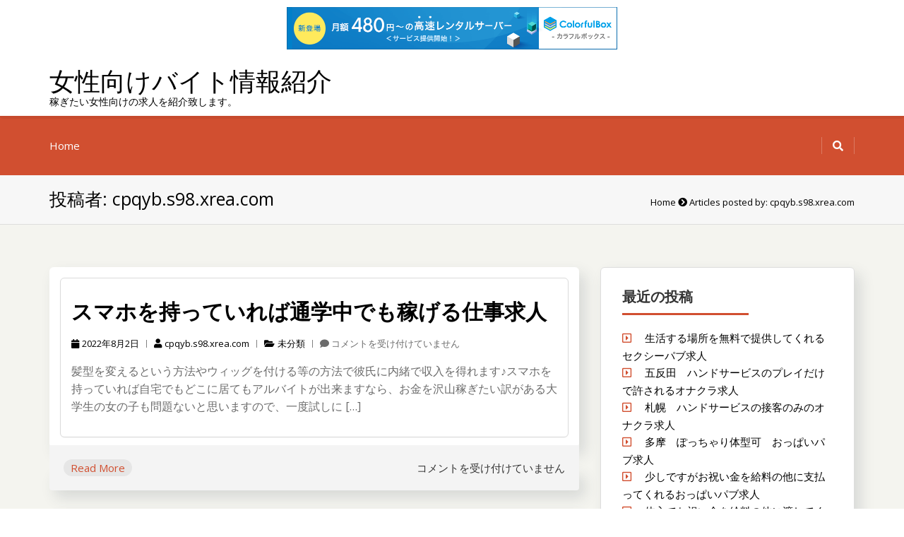

--- FILE ---
content_type: text/html; charset=UTF-8
request_url: http://cpqyb.s98.xrea.com/?paged=228&author=1
body_size: 10601
content:
<!DOCTYPE html>
<!--[if IE]><![endif]-->
<!--[if lt IE 7 ]> <html lang="ja" class="ie6">    <![endif]-->
<!--[if IE 7 ]> <html lang="ja" class="ie7">    <![endif]-->
<!--[if IE 8 ]> <html lang="ja" class="ie8">    <![endif]-->
<!--[if IE 9 ]> <html lang="ja"  <![endif]-->
<!--[if (gt IE 9)|!(IE)]><!--><html lang="ja"><!--<![endif]-->
<html lang="ja">
<head>
	<meta charset="UTF-8">
	<meta http-equiv="X-UA-Compatible" content="IE=edge">
	<meta name="viewport" content="width=device-width, initial-scale=1">
	<link rel="profile" href="http://gmpg.org/xfn/11">
		<title>cpqyb.s98.xrea.com &#8211; ページ 228 &#8211; 女性向けバイト情報紹介</title>
<meta name='robots' content='max-image-preview:large' />
<link rel='dns-prefetch' href='//fonts.googleapis.com' />
<link rel="alternate" type="application/rss+xml" title="女性向けバイト情報紹介 &raquo; フィード" href="http://cpqyb.s98.xrea.com/?feed=rss2" />
<link rel="alternate" type="application/rss+xml" title="女性向けバイト情報紹介 &raquo; コメントフィード" href="http://cpqyb.s98.xrea.com/?feed=comments-rss2" />
<link rel="alternate" type="application/rss+xml" title="女性向けバイト情報紹介 &raquo; cpqyb.s98.xrea.com による投稿のフィード" href="http://cpqyb.s98.xrea.com/?feed=rss2&#038;author=1" />
<script type="text/javascript">
window._wpemojiSettings = {"baseUrl":"https:\/\/s.w.org\/images\/core\/emoji\/14.0.0\/72x72\/","ext":".png","svgUrl":"https:\/\/s.w.org\/images\/core\/emoji\/14.0.0\/svg\/","svgExt":".svg","source":{"concatemoji":"http:\/\/cpqyb.s98.xrea.com\/wp-includes\/js\/wp-emoji-release.min.js?ver=6.2.8"}};
/*! This file is auto-generated */
!function(e,a,t){var n,r,o,i=a.createElement("canvas"),p=i.getContext&&i.getContext("2d");function s(e,t){p.clearRect(0,0,i.width,i.height),p.fillText(e,0,0);e=i.toDataURL();return p.clearRect(0,0,i.width,i.height),p.fillText(t,0,0),e===i.toDataURL()}function c(e){var t=a.createElement("script");t.src=e,t.defer=t.type="text/javascript",a.getElementsByTagName("head")[0].appendChild(t)}for(o=Array("flag","emoji"),t.supports={everything:!0,everythingExceptFlag:!0},r=0;r<o.length;r++)t.supports[o[r]]=function(e){if(p&&p.fillText)switch(p.textBaseline="top",p.font="600 32px Arial",e){case"flag":return s("\ud83c\udff3\ufe0f\u200d\u26a7\ufe0f","\ud83c\udff3\ufe0f\u200b\u26a7\ufe0f")?!1:!s("\ud83c\uddfa\ud83c\uddf3","\ud83c\uddfa\u200b\ud83c\uddf3")&&!s("\ud83c\udff4\udb40\udc67\udb40\udc62\udb40\udc65\udb40\udc6e\udb40\udc67\udb40\udc7f","\ud83c\udff4\u200b\udb40\udc67\u200b\udb40\udc62\u200b\udb40\udc65\u200b\udb40\udc6e\u200b\udb40\udc67\u200b\udb40\udc7f");case"emoji":return!s("\ud83e\udef1\ud83c\udffb\u200d\ud83e\udef2\ud83c\udfff","\ud83e\udef1\ud83c\udffb\u200b\ud83e\udef2\ud83c\udfff")}return!1}(o[r]),t.supports.everything=t.supports.everything&&t.supports[o[r]],"flag"!==o[r]&&(t.supports.everythingExceptFlag=t.supports.everythingExceptFlag&&t.supports[o[r]]);t.supports.everythingExceptFlag=t.supports.everythingExceptFlag&&!t.supports.flag,t.DOMReady=!1,t.readyCallback=function(){t.DOMReady=!0},t.supports.everything||(n=function(){t.readyCallback()},a.addEventListener?(a.addEventListener("DOMContentLoaded",n,!1),e.addEventListener("load",n,!1)):(e.attachEvent("onload",n),a.attachEvent("onreadystatechange",function(){"complete"===a.readyState&&t.readyCallback()})),(e=t.source||{}).concatemoji?c(e.concatemoji):e.wpemoji&&e.twemoji&&(c(e.twemoji),c(e.wpemoji)))}(window,document,window._wpemojiSettings);
</script>
<style type="text/css">
img.wp-smiley,
img.emoji {
	display: inline !important;
	border: none !important;
	box-shadow: none !important;
	height: 1em !important;
	width: 1em !important;
	margin: 0 0.07em !important;
	vertical-align: -0.1em !important;
	background: none !important;
	padding: 0 !important;
}
</style>
	<link rel='stylesheet' id='wp-block-library-css' href='http://cpqyb.s98.xrea.com/wp-includes/css/dist/block-library/style.min.css?ver=6.2.8' type='text/css' media='all' />
<style id='wp-block-library-theme-inline-css' type='text/css'>
.wp-block-audio figcaption{color:#555;font-size:13px;text-align:center}.is-dark-theme .wp-block-audio figcaption{color:hsla(0,0%,100%,.65)}.wp-block-audio{margin:0 0 1em}.wp-block-code{border:1px solid #ccc;border-radius:4px;font-family:Menlo,Consolas,monaco,monospace;padding:.8em 1em}.wp-block-embed figcaption{color:#555;font-size:13px;text-align:center}.is-dark-theme .wp-block-embed figcaption{color:hsla(0,0%,100%,.65)}.wp-block-embed{margin:0 0 1em}.blocks-gallery-caption{color:#555;font-size:13px;text-align:center}.is-dark-theme .blocks-gallery-caption{color:hsla(0,0%,100%,.65)}.wp-block-image figcaption{color:#555;font-size:13px;text-align:center}.is-dark-theme .wp-block-image figcaption{color:hsla(0,0%,100%,.65)}.wp-block-image{margin:0 0 1em}.wp-block-pullquote{border-bottom:4px solid;border-top:4px solid;color:currentColor;margin-bottom:1.75em}.wp-block-pullquote cite,.wp-block-pullquote footer,.wp-block-pullquote__citation{color:currentColor;font-size:.8125em;font-style:normal;text-transform:uppercase}.wp-block-quote{border-left:.25em solid;margin:0 0 1.75em;padding-left:1em}.wp-block-quote cite,.wp-block-quote footer{color:currentColor;font-size:.8125em;font-style:normal;position:relative}.wp-block-quote.has-text-align-right{border-left:none;border-right:.25em solid;padding-left:0;padding-right:1em}.wp-block-quote.has-text-align-center{border:none;padding-left:0}.wp-block-quote.is-large,.wp-block-quote.is-style-large,.wp-block-quote.is-style-plain{border:none}.wp-block-search .wp-block-search__label{font-weight:700}.wp-block-search__button{border:1px solid #ccc;padding:.375em .625em}:where(.wp-block-group.has-background){padding:1.25em 2.375em}.wp-block-separator.has-css-opacity{opacity:.4}.wp-block-separator{border:none;border-bottom:2px solid;margin-left:auto;margin-right:auto}.wp-block-separator.has-alpha-channel-opacity{opacity:1}.wp-block-separator:not(.is-style-wide):not(.is-style-dots){width:100px}.wp-block-separator.has-background:not(.is-style-dots){border-bottom:none;height:1px}.wp-block-separator.has-background:not(.is-style-wide):not(.is-style-dots){height:2px}.wp-block-table{margin:0 0 1em}.wp-block-table td,.wp-block-table th{word-break:normal}.wp-block-table figcaption{color:#555;font-size:13px;text-align:center}.is-dark-theme .wp-block-table figcaption{color:hsla(0,0%,100%,.65)}.wp-block-video figcaption{color:#555;font-size:13px;text-align:center}.is-dark-theme .wp-block-video figcaption{color:hsla(0,0%,100%,.65)}.wp-block-video{margin:0 0 1em}.wp-block-template-part.has-background{margin-bottom:0;margin-top:0;padding:1.25em 2.375em}
</style>
<link rel='stylesheet' id='classic-theme-styles-css' href='http://cpqyb.s98.xrea.com/wp-includes/css/classic-themes.min.css?ver=6.2.8' type='text/css' media='all' />
<style id='global-styles-inline-css' type='text/css'>
body{--wp--preset--color--black: #000000;--wp--preset--color--cyan-bluish-gray: #abb8c3;--wp--preset--color--white: #ffffff;--wp--preset--color--pale-pink: #f78da7;--wp--preset--color--vivid-red: #cf2e2e;--wp--preset--color--luminous-vivid-orange: #ff6900;--wp--preset--color--luminous-vivid-amber: #fcb900;--wp--preset--color--light-green-cyan: #7bdcb5;--wp--preset--color--vivid-green-cyan: #00d084;--wp--preset--color--pale-cyan-blue: #8ed1fc;--wp--preset--color--vivid-cyan-blue: #0693e3;--wp--preset--color--vivid-purple: #9b51e0;--wp--preset--gradient--vivid-cyan-blue-to-vivid-purple: linear-gradient(135deg,rgba(6,147,227,1) 0%,rgb(155,81,224) 100%);--wp--preset--gradient--light-green-cyan-to-vivid-green-cyan: linear-gradient(135deg,rgb(122,220,180) 0%,rgb(0,208,130) 100%);--wp--preset--gradient--luminous-vivid-amber-to-luminous-vivid-orange: linear-gradient(135deg,rgba(252,185,0,1) 0%,rgba(255,105,0,1) 100%);--wp--preset--gradient--luminous-vivid-orange-to-vivid-red: linear-gradient(135deg,rgba(255,105,0,1) 0%,rgb(207,46,46) 100%);--wp--preset--gradient--very-light-gray-to-cyan-bluish-gray: linear-gradient(135deg,rgb(238,238,238) 0%,rgb(169,184,195) 100%);--wp--preset--gradient--cool-to-warm-spectrum: linear-gradient(135deg,rgb(74,234,220) 0%,rgb(151,120,209) 20%,rgb(207,42,186) 40%,rgb(238,44,130) 60%,rgb(251,105,98) 80%,rgb(254,248,76) 100%);--wp--preset--gradient--blush-light-purple: linear-gradient(135deg,rgb(255,206,236) 0%,rgb(152,150,240) 100%);--wp--preset--gradient--blush-bordeaux: linear-gradient(135deg,rgb(254,205,165) 0%,rgb(254,45,45) 50%,rgb(107,0,62) 100%);--wp--preset--gradient--luminous-dusk: linear-gradient(135deg,rgb(255,203,112) 0%,rgb(199,81,192) 50%,rgb(65,88,208) 100%);--wp--preset--gradient--pale-ocean: linear-gradient(135deg,rgb(255,245,203) 0%,rgb(182,227,212) 50%,rgb(51,167,181) 100%);--wp--preset--gradient--electric-grass: linear-gradient(135deg,rgb(202,248,128) 0%,rgb(113,206,126) 100%);--wp--preset--gradient--midnight: linear-gradient(135deg,rgb(2,3,129) 0%,rgb(40,116,252) 100%);--wp--preset--duotone--dark-grayscale: url('#wp-duotone-dark-grayscale');--wp--preset--duotone--grayscale: url('#wp-duotone-grayscale');--wp--preset--duotone--purple-yellow: url('#wp-duotone-purple-yellow');--wp--preset--duotone--blue-red: url('#wp-duotone-blue-red');--wp--preset--duotone--midnight: url('#wp-duotone-midnight');--wp--preset--duotone--magenta-yellow: url('#wp-duotone-magenta-yellow');--wp--preset--duotone--purple-green: url('#wp-duotone-purple-green');--wp--preset--duotone--blue-orange: url('#wp-duotone-blue-orange');--wp--preset--font-size--small: 13px;--wp--preset--font-size--medium: 20px;--wp--preset--font-size--large: 36px;--wp--preset--font-size--x-large: 42px;--wp--preset--spacing--20: 0.44rem;--wp--preset--spacing--30: 0.67rem;--wp--preset--spacing--40: 1rem;--wp--preset--spacing--50: 1.5rem;--wp--preset--spacing--60: 2.25rem;--wp--preset--spacing--70: 3.38rem;--wp--preset--spacing--80: 5.06rem;--wp--preset--shadow--natural: 6px 6px 9px rgba(0, 0, 0, 0.2);--wp--preset--shadow--deep: 12px 12px 50px rgba(0, 0, 0, 0.4);--wp--preset--shadow--sharp: 6px 6px 0px rgba(0, 0, 0, 0.2);--wp--preset--shadow--outlined: 6px 6px 0px -3px rgba(255, 255, 255, 1), 6px 6px rgba(0, 0, 0, 1);--wp--preset--shadow--crisp: 6px 6px 0px rgba(0, 0, 0, 1);}:where(.is-layout-flex){gap: 0.5em;}body .is-layout-flow > .alignleft{float: left;margin-inline-start: 0;margin-inline-end: 2em;}body .is-layout-flow > .alignright{float: right;margin-inline-start: 2em;margin-inline-end: 0;}body .is-layout-flow > .aligncenter{margin-left: auto !important;margin-right: auto !important;}body .is-layout-constrained > .alignleft{float: left;margin-inline-start: 0;margin-inline-end: 2em;}body .is-layout-constrained > .alignright{float: right;margin-inline-start: 2em;margin-inline-end: 0;}body .is-layout-constrained > .aligncenter{margin-left: auto !important;margin-right: auto !important;}body .is-layout-constrained > :where(:not(.alignleft):not(.alignright):not(.alignfull)){max-width: var(--wp--style--global--content-size);margin-left: auto !important;margin-right: auto !important;}body .is-layout-constrained > .alignwide{max-width: var(--wp--style--global--wide-size);}body .is-layout-flex{display: flex;}body .is-layout-flex{flex-wrap: wrap;align-items: center;}body .is-layout-flex > *{margin: 0;}:where(.wp-block-columns.is-layout-flex){gap: 2em;}.has-black-color{color: var(--wp--preset--color--black) !important;}.has-cyan-bluish-gray-color{color: var(--wp--preset--color--cyan-bluish-gray) !important;}.has-white-color{color: var(--wp--preset--color--white) !important;}.has-pale-pink-color{color: var(--wp--preset--color--pale-pink) !important;}.has-vivid-red-color{color: var(--wp--preset--color--vivid-red) !important;}.has-luminous-vivid-orange-color{color: var(--wp--preset--color--luminous-vivid-orange) !important;}.has-luminous-vivid-amber-color{color: var(--wp--preset--color--luminous-vivid-amber) !important;}.has-light-green-cyan-color{color: var(--wp--preset--color--light-green-cyan) !important;}.has-vivid-green-cyan-color{color: var(--wp--preset--color--vivid-green-cyan) !important;}.has-pale-cyan-blue-color{color: var(--wp--preset--color--pale-cyan-blue) !important;}.has-vivid-cyan-blue-color{color: var(--wp--preset--color--vivid-cyan-blue) !important;}.has-vivid-purple-color{color: var(--wp--preset--color--vivid-purple) !important;}.has-black-background-color{background-color: var(--wp--preset--color--black) !important;}.has-cyan-bluish-gray-background-color{background-color: var(--wp--preset--color--cyan-bluish-gray) !important;}.has-white-background-color{background-color: var(--wp--preset--color--white) !important;}.has-pale-pink-background-color{background-color: var(--wp--preset--color--pale-pink) !important;}.has-vivid-red-background-color{background-color: var(--wp--preset--color--vivid-red) !important;}.has-luminous-vivid-orange-background-color{background-color: var(--wp--preset--color--luminous-vivid-orange) !important;}.has-luminous-vivid-amber-background-color{background-color: var(--wp--preset--color--luminous-vivid-amber) !important;}.has-light-green-cyan-background-color{background-color: var(--wp--preset--color--light-green-cyan) !important;}.has-vivid-green-cyan-background-color{background-color: var(--wp--preset--color--vivid-green-cyan) !important;}.has-pale-cyan-blue-background-color{background-color: var(--wp--preset--color--pale-cyan-blue) !important;}.has-vivid-cyan-blue-background-color{background-color: var(--wp--preset--color--vivid-cyan-blue) !important;}.has-vivid-purple-background-color{background-color: var(--wp--preset--color--vivid-purple) !important;}.has-black-border-color{border-color: var(--wp--preset--color--black) !important;}.has-cyan-bluish-gray-border-color{border-color: var(--wp--preset--color--cyan-bluish-gray) !important;}.has-white-border-color{border-color: var(--wp--preset--color--white) !important;}.has-pale-pink-border-color{border-color: var(--wp--preset--color--pale-pink) !important;}.has-vivid-red-border-color{border-color: var(--wp--preset--color--vivid-red) !important;}.has-luminous-vivid-orange-border-color{border-color: var(--wp--preset--color--luminous-vivid-orange) !important;}.has-luminous-vivid-amber-border-color{border-color: var(--wp--preset--color--luminous-vivid-amber) !important;}.has-light-green-cyan-border-color{border-color: var(--wp--preset--color--light-green-cyan) !important;}.has-vivid-green-cyan-border-color{border-color: var(--wp--preset--color--vivid-green-cyan) !important;}.has-pale-cyan-blue-border-color{border-color: var(--wp--preset--color--pale-cyan-blue) !important;}.has-vivid-cyan-blue-border-color{border-color: var(--wp--preset--color--vivid-cyan-blue) !important;}.has-vivid-purple-border-color{border-color: var(--wp--preset--color--vivid-purple) !important;}.has-vivid-cyan-blue-to-vivid-purple-gradient-background{background: var(--wp--preset--gradient--vivid-cyan-blue-to-vivid-purple) !important;}.has-light-green-cyan-to-vivid-green-cyan-gradient-background{background: var(--wp--preset--gradient--light-green-cyan-to-vivid-green-cyan) !important;}.has-luminous-vivid-amber-to-luminous-vivid-orange-gradient-background{background: var(--wp--preset--gradient--luminous-vivid-amber-to-luminous-vivid-orange) !important;}.has-luminous-vivid-orange-to-vivid-red-gradient-background{background: var(--wp--preset--gradient--luminous-vivid-orange-to-vivid-red) !important;}.has-very-light-gray-to-cyan-bluish-gray-gradient-background{background: var(--wp--preset--gradient--very-light-gray-to-cyan-bluish-gray) !important;}.has-cool-to-warm-spectrum-gradient-background{background: var(--wp--preset--gradient--cool-to-warm-spectrum) !important;}.has-blush-light-purple-gradient-background{background: var(--wp--preset--gradient--blush-light-purple) !important;}.has-blush-bordeaux-gradient-background{background: var(--wp--preset--gradient--blush-bordeaux) !important;}.has-luminous-dusk-gradient-background{background: var(--wp--preset--gradient--luminous-dusk) !important;}.has-pale-ocean-gradient-background{background: var(--wp--preset--gradient--pale-ocean) !important;}.has-electric-grass-gradient-background{background: var(--wp--preset--gradient--electric-grass) !important;}.has-midnight-gradient-background{background: var(--wp--preset--gradient--midnight) !important;}.has-small-font-size{font-size: var(--wp--preset--font-size--small) !important;}.has-medium-font-size{font-size: var(--wp--preset--font-size--medium) !important;}.has-large-font-size{font-size: var(--wp--preset--font-size--large) !important;}.has-x-large-font-size{font-size: var(--wp--preset--font-size--x-large) !important;}
.wp-block-navigation a:where(:not(.wp-element-button)){color: inherit;}
:where(.wp-block-columns.is-layout-flex){gap: 2em;}
.wp-block-pullquote{font-size: 1.5em;line-height: 1.6;}
</style>
<link rel='stylesheet' id='jquery-sidr-dark-css' href='http://cpqyb.s98.xrea.com/wp-content/themes/elixar/css/sidr/css/jquery.sidr.dark.css?ver=6.2.8' type='text/css' media='all' />
<link rel='stylesheet' id='bootstrap-css' href='http://cpqyb.s98.xrea.com/wp-content/themes/elixar/css/bootstrap.css?ver=6.2.8' type='text/css' media='all' />
<link rel='stylesheet' id='elixar-style-css' href='http://cpqyb.s98.xrea.com/wp-content/themes/elixar/style.css?ver=6.2.8' type='text/css' media='all' />
<style id='elixar-style-inline-css' type='text/css'>
.sitetopbar{background-color:#}.top-detail-inverse .social-top-detail i:before,.top-detail-inverse .social-top-detail i:after,.top-detail-inverse .social-top-detail i:hover:after,#header-nav ul li a:hover,#header-nav li.current-menu-item a,#header-nav li.current_page_item a,#header-nav li:hover>a,#header-nav ul li a{color:}#quick-contact a{color:#}#quick-contact a:hover{color:#}#e_main_nav{padding:15px 0}#e_main_nav{background-color:#d14f30}.main-navigation ul li a{color:#}ul#primary-menu li a:hover,ul#primary-menu ul ul li a:hover,ul#primary-menu ul ul li.current-menu-item a,ul#primary-menu ul ul li.current_page_item a,ul#primary-menu ul ul li:hover>a,ul#primary-menu li.current_page_item a{color:#}.e-breadcrumb-page-title{padding-top:20px;padding-bottom:20px}.hero-section-wrapper{padding:10% 0 10%}#section_footer{background-color:#;color:}.content-section.footer-main p{color:}#section_footer h3.foo-widget-title{color:}.content-section.footer-main .footer_widget a{color:}.content-section.footer-main .footer_widget a:hover{color:}.content-section.footer_copyright{background-color:#}.content-section.footer_copyright p.copyright-text{color:}p.copyright-text a{color:}p.copyright-text a:hover{color:}
</style>
<link rel='stylesheet' id='elixar-theme-skin-red-css' href='http://cpqyb.s98.xrea.com/wp-content/themes/elixar/css/skins/elixar-red.css?ver=6.2.8' type='text/css' media='all' />
<link rel='stylesheet' id='elixar-font-awesome-css' href='http://cpqyb.s98.xrea.com/wp-content/themes/elixar/css/all.css?ver=6.2.8' type='text/css' media='all' />
<link rel='stylesheet' id='Open Sans-css' href='//fonts.googleapis.com/css?family=Open+Sans%3A400italic%2C400%2C600%2C700%2C800%2C300&#038;ver=6.2.8' type='text/css' media='all' />
<script type='text/javascript' src='http://cpqyb.s98.xrea.com/wp-includes/js/jquery/jquery.min.js?ver=3.6.4' id='jquery-core-js'></script>
<script type='text/javascript' src='http://cpqyb.s98.xrea.com/wp-includes/js/jquery/jquery-migrate.min.js?ver=3.4.0' id='jquery-migrate-js'></script>
<link rel="https://api.w.org/" href="http://cpqyb.s98.xrea.com/index.php?rest_route=/" /><link rel="alternate" type="application/json" href="http://cpqyb.s98.xrea.com/index.php?rest_route=/wp/v2/users/1" /><link rel="EditURI" type="application/rsd+xml" title="RSD" href="http://cpqyb.s98.xrea.com/xmlrpc.php?rsd" />
<link rel="wlwmanifest" type="application/wlwmanifest+xml" href="http://cpqyb.s98.xrea.com/wp-includes/wlwmanifest.xml" />
<meta name="generator" content="WordPress 6.2.8" />
	<style type="text/css" id="header-style">
			.site-branding-text .site-title a,
		.site-branding-text .site-description {
			color: #000000;
		}
		</style>
	
<script type="text/javascript" charset="UTF-8" src="//cache1.value-domain.com/xrea_header.js" async="async"></script>
</head>
<body class="archive paged author author-cpqyb-s98-xrea-com author-1 paged-228 author-paged-228 body-nav-fixed-menu-top ">
<div class="main_wrapper">
<a class="skip-link screen-reader-text" href="#content">Skip to content</a>
<!-- NAVBAR -->
<div id="site-header">
				<div class="mobile-nav-wrap">
			<a id="mobile-trigger" href="#mob-menu"><i class="fas fa-list-ul" aria-hidden="true"></i><span>Main Menu<span></span></span></a>
			<div id="mob-menu">
				<ul><li><a href="http://cpqyb.s98.xrea.com/">Home</a></li></ul>			</div><!-- #mob-menu -->
					</div>
		<nav id="nav" class="navbar navbar-default">	
			<div id="suprhead" class="e-site-header" role="banner">
				<div class="container">
					<div class="navbar-header ">
						<div class="site-branding">
														<div class='site-branding-text'>
																	<p class="site-title"><a href="http://cpqyb.s98.xrea.com/" rel="home">女性向けバイト情報紹介</a></p>
																									<p class="site-description">稼ぎたい女性向けの求人を紹介致します。</p>
															</div><!-- .site-branding-text -->
						</div><!-- .site-branding -->
					</div>
									</div>
			</div>
		</nav>
				<div id="e_main_nav" class="clear-fix">
			<div class="container">
				<nav id="site-navigation" class="main-navigation" role="navigation">
					<div class="wrap-menu-content">
					<ul><li><a href="http://cpqyb.s98.xrea.com/">Home</a></li></ul>				</div><!--/.nav-collapse -->
			</nav>
							<div class="header-search-box">
					<a href="#" class="search-icon"><i class="fas fa-search"></i></a>
					<div class="search-box-wrap">
						<form action="http://cpqyb.s98.xrea.com/" autocomplete="off" method="get" role="search">
	<div class="input-group text-margin">
		<input type="search" name="s" id="s" value="" class="form-control input-lg" placeholder="Search here...">
		<span class="input-group-btn">
			<button type="submit" id="searchsubmit" class="btn btn-primary input-lg btn-z-index"><i class="fas fa-search"></i><span class="e_srch_text">Search</span></button>
		</span>
	</div>
</form>					</div>
				</div><!-- .header-search-box -->
						</div>
		</div>
</div>
<!-- NAVBAR END -->
<!-- Archive Breadcrumbs -->
<div class="e-breadcrumb-page-title">
	<div class="container">
		<div class="row">
			<div class="col-sm-6">
				<h1 class="e-page-title text-center-xs">投稿者: <span>cpqyb.s98.xrea.com</span></h1>			</div>
			<div class="col-sm-6">
				<ol class="breadcrumb text-right text-center-xs"><li><a href="http://cpqyb.s98.xrea.com">Home</a> <i class="fas fa-chevron-circle-right breadcrumbs_space"></i> Articles posted by: cpqyb.s98.xrea.com</ol>			</div>
		</div>
	</div>
</div>
<!-- GRIDS -->
<div class="elixar-blog">
	<div class="container">
		<div id="main-content" class="row">
						<!-- GRID POSTS -->
			<div class="col-sm-8 e-content-block">
				<!-- POST ITEM 1 -->
				<div class="elixar-latest-item shadow-around">
	<div id="post-1875" class="e-blog-grid-block post-1875 post type-post status-publish format-standard hentry category-1">
				<div class="e-blog-grid-block-text">
			<h3 class="title-lg text-uppercase text-margin"><a href="http://cpqyb.s98.xrea.com/?p=1875" rel="bookmark">スマホを持っていれば通学中でも稼げる仕事求人</a></h3>				<ul class="list-unstructured list-inline text-margin e-post-meta-part">
				<a href="http://cpqyb.s98.xrea.com/?p=1875" rel="bookmark"><li class="entry-date" datetime="2022-08-02T01:18:05+09:00"><a href="http://cpqyb.s98.xrea.com/?p=1875"><i class="fas fa-calendar"></i>2022年8月2日</a></li></a> <li><a href="http://cpqyb.s98.xrea.com/?author=1"><i class="fas fa-user"></i>cpqyb.s98.xrea.com</a></li> <li><a class="link-colored" href="#"><i class="fas fa-folder-open"></i><a href="http://cpqyb.s98.xrea.com/?cat=1" rel="category">未分類</a></a></li> 					<li><i class="fas fa-comment"></i> <span><span class="screen-reader-text">スマホを持っていれば通学中でも稼げる仕事求人 は</span>コメントを受け付けていません</span></li>
									</ul>
			<p>髪型を変えるという方法やウィッグを付ける等の方法で彼氏に内緒で収入を得れます♪スマホを持っていれば自宅でもどこに居てもアルバイトが出来ますなら、お金を沢山稼ぎたい訳がある大学生の女の子も問題ないと思いますので、一度試しに [&hellip;]</p>
		</div>
	</div>
</div>
<div class="elixar-latest-item shadow-around">
	<div class="elixar-read-more">
		<a href="http://cpqyb.s98.xrea.com/?p=1875">Read More</a>
		<p><span><span class="screen-reader-text">スマホを持っていれば通学中でも稼げる仕事求人 は</span>コメントを受け付けていません</span></p>
	</div>
</div>
<div class="elixar-latest-item shadow-around">
	<div id="post-1873" class="e-blog-grid-block post-1873 post type-post status-publish format-standard hentry category-1">
				<div class="e-blog-grid-block-text">
			<h3 class="title-lg text-uppercase text-margin"><a href="http://cpqyb.s98.xrea.com/?p=1873" rel="bookmark">土浦　太っていてもOKなお触りパブ求人</a></h3>				<ul class="list-unstructured list-inline text-margin e-post-meta-part">
				<a href="http://cpqyb.s98.xrea.com/?p=1873" rel="bookmark"><li class="entry-date" datetime="2022-08-01T20:18:42+09:00"><a href="http://cpqyb.s98.xrea.com/?p=1873"><i class="fas fa-calendar"></i>2022年8月1日</a></li></a> <li><a href="http://cpqyb.s98.xrea.com/?author=1"><i class="fas fa-user"></i>cpqyb.s98.xrea.com</a></li> <li><a class="link-colored" href="#"><i class="fas fa-folder-open"></i><a href="http://cpqyb.s98.xrea.com/?cat=1" rel="category">未分類</a></a></li> 					<li><i class="fas fa-comment"></i> <span><span class="screen-reader-text">土浦　太っていてもOKなお触りパブ求人 は</span>コメントを受け付けていません</span></li>
									</ul>
			<p>土浦のデリヘルでアルバイトをしてる茨城の若い女の子が風俗に限界を感じてるとしても、沢山稼ぎたい訳があるから、簡単には辞めれないのではないでしょうか？そんな脱風俗をして卒業したい茨城の10代の若い女の子は、↓に載せてる夜の [&hellip;]</p>
		</div>
	</div>
</div>
<div class="elixar-latest-item shadow-around">
	<div class="elixar-read-more">
		<a href="http://cpqyb.s98.xrea.com/?p=1873">Read More</a>
		<p><span><span class="screen-reader-text">土浦　太っていてもOKなお触りパブ求人 は</span>コメントを受け付けていません</span></p>
	</div>
</div>
<div class="elixar-latest-item shadow-around">
	<div id="post-1871" class="e-blog-grid-block post-1871 post type-post status-publish format-standard hentry category-1">
				<div class="e-blog-grid-block-text">
			<h3 class="title-lg text-uppercase text-margin"><a href="http://cpqyb.s98.xrea.com/?p=1871" rel="bookmark">加古川　ぽっちゃりでも働かせてくれるガールズバー求人</a></h3>				<ul class="list-unstructured list-inline text-margin e-post-meta-part">
				<a href="http://cpqyb.s98.xrea.com/?p=1871" rel="bookmark"><li class="entry-date" datetime="2022-07-31T23:40:19+09:00"><a href="http://cpqyb.s98.xrea.com/?p=1871"><i class="fas fa-calendar"></i>2022年7月31日</a></li></a> <li><a href="http://cpqyb.s98.xrea.com/?author=1"><i class="fas fa-user"></i>cpqyb.s98.xrea.com</a></li> <li><a class="link-colored" href="#"><i class="fas fa-folder-open"></i><a href="http://cpqyb.s98.xrea.com/?cat=1" rel="category">未分類</a></a></li> 					<li><i class="fas fa-comment"></i> <span><span class="screen-reader-text">加古川　ぽっちゃりでも働かせてくれるガールズバー求人 は</span>コメントを受け付けていません</span></li>
									</ul>
			<p>兵庫県の繁華街の派遣キャバのフロアレディの仕事でしたり、ぽっちゃりでも働かせてくれるガールズバー店のコンパニオン求人が載っている、優良でお勧めの水商売求人サイトを紹介しますので、働いてみませんか？兵庫県の女の子が加古川で [&hellip;]</p>
		</div>
	</div>
</div>
<div class="elixar-latest-item shadow-around">
	<div class="elixar-read-more">
		<a href="http://cpqyb.s98.xrea.com/?p=1871">Read More</a>
		<p><span><span class="screen-reader-text">加古川　ぽっちゃりでも働かせてくれるガールズバー求人 は</span>コメントを受け付けていません</span></p>
	</div>
</div>
<div class="elixar-latest-item shadow-around">
	<div id="post-1869" class="e-blog-grid-block post-1869 post type-post status-publish format-standard hentry category-1">
				<div class="e-blog-grid-block-text">
			<h3 class="title-lg text-uppercase text-margin"><a href="http://cpqyb.s98.xrea.com/?p=1869" rel="bookmark">四日市　ブス可　セクシーパブ求人</a></h3>				<ul class="list-unstructured list-inline text-margin e-post-meta-part">
				<a href="http://cpqyb.s98.xrea.com/?p=1869" rel="bookmark"><li class="entry-date" datetime="2022-07-31T11:08:37+09:00"><a href="http://cpqyb.s98.xrea.com/?p=1869"><i class="fas fa-calendar"></i>2022年7月31日</a></li></a> <li><a href="http://cpqyb.s98.xrea.com/?author=1"><i class="fas fa-user"></i>cpqyb.s98.xrea.com</a></li> <li><a class="link-colored" href="#"><i class="fas fa-folder-open"></i><a href="http://cpqyb.s98.xrea.com/?cat=1" rel="category">未分類</a></a></li> 					<li><i class="fas fa-comment"></i> <span><span class="screen-reader-text">四日市　ブス可　セクシーパブ求人 は</span>コメントを受け付けていません</span></li>
									</ul>
			<p>四日市で朝から晩まで辛くて嫌だけどファミレスとかのバイトをしてる三重の女の子は、体験でブスOKの四日市のセクシーパブや、四日市のブスでも稼げる夜のアルバイトでホステスのアルバイトをしてお金をいっぱい稼ぎませんか？早めにお [&hellip;]</p>
		</div>
	</div>
</div>
<div class="elixar-latest-item shadow-around">
	<div class="elixar-read-more">
		<a href="http://cpqyb.s98.xrea.com/?p=1869">Read More</a>
		<p><span><span class="screen-reader-text">四日市　ブス可　セクシーパブ求人 は</span>コメントを受け付けていません</span></p>
	</div>
</div>
<div class="elixar-latest-item shadow-around">
	<div id="post-1867" class="e-blog-grid-block post-1867 post type-post status-publish format-standard hentry category-1">
				<div class="e-blog-grid-block-text">
			<h3 class="title-lg text-uppercase text-margin"><a href="http://cpqyb.s98.xrea.com/?p=1867" rel="bookmark">梅田　同伴無し　おっぱいパブ求人</a></h3>				<ul class="list-unstructured list-inline text-margin e-post-meta-part">
				<a href="http://cpqyb.s98.xrea.com/?p=1867" rel="bookmark"><li class="entry-date" datetime="2022-07-31T01:34:41+09:00"><a href="http://cpqyb.s98.xrea.com/?p=1867"><i class="fas fa-calendar"></i>2022年7月31日</a></li></a> <li><a href="http://cpqyb.s98.xrea.com/?author=1"><i class="fas fa-user"></i>cpqyb.s98.xrea.com</a></li> <li><a class="link-colored" href="#"><i class="fas fa-folder-open"></i><a href="http://cpqyb.s98.xrea.com/?cat=1" rel="category">未分類</a></a></li> 					<li><i class="fas fa-comment"></i> <span><span class="screen-reader-text">梅田　同伴無し　おっぱいパブ求人 は</span>コメントを受け付けていません</span></li>
									</ul>
			<p>朝から夜遅くまで辛いのを我慢して一般的なアルバイトをするなら、給料が高額で稼げる梅田のおっぱいパブのキャストや、梅田の同伴をシナクテモ良いお触りパブの店員を、一度初めてみませんか？賃金が良い仕事を探してるなら、当サイトに [&hellip;]</p>
		</div>
	</div>
</div>
<div class="elixar-latest-item shadow-around">
	<div class="elixar-read-more">
		<a href="http://cpqyb.s98.xrea.com/?p=1867">Read More</a>
		<p><span><span class="screen-reader-text">梅田　同伴無し　おっぱいパブ求人 は</span>コメントを受け付けていません</span></p>
	</div>
</div>
<div class="elixar-latest-item shadow-around">
	<div id="post-1865" class="e-blog-grid-block post-1865 post type-post status-publish format-standard hentry category-1">
				<div class="e-blog-grid-block-text">
			<h3 class="title-lg text-uppercase text-margin"><a href="http://cpqyb.s98.xrea.com/?p=1865" rel="bookmark">立川　コロナ対策をしっかりしてる　風俗求人</a></h3>				<ul class="list-unstructured list-inline text-margin e-post-meta-part">
				<a href="http://cpqyb.s98.xrea.com/?p=1865" rel="bookmark"><li class="entry-date" datetime="2022-07-30T03:27:52+09:00"><a href="http://cpqyb.s98.xrea.com/?p=1865"><i class="fas fa-calendar"></i>2022年7月30日</a></li></a> <li><a href="http://cpqyb.s98.xrea.com/?author=1"><i class="fas fa-user"></i>cpqyb.s98.xrea.com</a></li> <li><a class="link-colored" href="#"><i class="fas fa-folder-open"></i><a href="http://cpqyb.s98.xrea.com/?cat=1" rel="category">未分類</a></a></li> 					<li><i class="fas fa-comment"></i> <span><span class="screen-reader-text">立川　コロナ対策をしっかりしてる　風俗求人 は</span>コメントを受け付けていません</span></li>
									</ul>
			<p>立川でピンサロを、割り切ってしてるけど、脱風俗をを考えてるなら、資格を取得して脱風俗をする。なんて事が可能な性感エステのエステティシャンを立川で仲介して欲しい東京の人は、当ページに掲載してるバイト求人サイトで仲介して貰っ [&hellip;]</p>
		</div>
	</div>
</div>
<div class="elixar-latest-item shadow-around">
	<div class="elixar-read-more">
		<a href="http://cpqyb.s98.xrea.com/?p=1865">Read More</a>
		<p><span><span class="screen-reader-text">立川　コロナ対策をしっかりしてる　風俗求人 は</span>コメントを受け付けていません</span></p>
	</div>
</div>
<div class="elixar-latest-item shadow-around">
	<div id="post-1863" class="e-blog-grid-block post-1863 post type-post status-publish format-standard hentry category-1">
				<div class="e-blog-grid-block-text">
			<h3 class="title-lg text-uppercase text-margin"><a href="http://cpqyb.s98.xrea.com/?p=1863" rel="bookmark">練馬　お触りＮＧ　オナクラ求人</a></h3>				<ul class="list-unstructured list-inline text-margin e-post-meta-part">
				<a href="http://cpqyb.s98.xrea.com/?p=1863" rel="bookmark"><li class="entry-date" datetime="2022-07-29T23:51:18+09:00"><a href="http://cpqyb.s98.xrea.com/?p=1863"><i class="fas fa-calendar"></i>2022年7月29日</a></li></a> <li><a href="http://cpqyb.s98.xrea.com/?author=1"><i class="fas fa-user"></i>cpqyb.s98.xrea.com</a></li> <li><a class="link-colored" href="#"><i class="fas fa-folder-open"></i><a href="http://cpqyb.s98.xrea.com/?cat=1" rel="category">未分類</a></a></li> 					<li><i class="fas fa-comment"></i> <span><span class="screen-reader-text">練馬　お触りＮＧ　オナクラ求人 は</span>コメントを受け付けていません</span></li>
									</ul>
			<p>練馬の服を脱ぐ必要が無くて、手コキをするだけだけのサービスで稼げるオナクラで仕事をしたい東京都の給料が高いバイトをしたい女の子や、今すぐお金を稼げる練馬のオナクラというハンドヘルスのアルバイト募集の求人を探したい東京都の [&hellip;]</p>
		</div>
	</div>
</div>
<div class="elixar-latest-item shadow-around">
	<div class="elixar-read-more">
		<a href="http://cpqyb.s98.xrea.com/?p=1863">Read More</a>
		<p><span><span class="screen-reader-text">練馬　お触りＮＧ　オナクラ求人 は</span>コメントを受け付けていません</span></p>
	</div>
</div>
<div class="elixar-latest-item shadow-around">
	<div id="post-1861" class="e-blog-grid-block post-1861 post type-post status-publish format-standard hentry category-1">
				<div class="e-blog-grid-block-text">
			<h3 class="title-lg text-uppercase text-margin"><a href="http://cpqyb.s98.xrea.com/?p=1861" rel="bookmark">荒川区　即日勤務可能　お触りパブ求人</a></h3>				<ul class="list-unstructured list-inline text-margin e-post-meta-part">
				<a href="http://cpqyb.s98.xrea.com/?p=1861" rel="bookmark"><li class="entry-date" datetime="2022-07-28T22:24:39+09:00"><a href="http://cpqyb.s98.xrea.com/?p=1861"><i class="fas fa-calendar"></i>2022年7月28日</a></li></a> <li><a href="http://cpqyb.s98.xrea.com/?author=1"><i class="fas fa-user"></i>cpqyb.s98.xrea.com</a></li> <li><a class="link-colored" href="#"><i class="fas fa-folder-open"></i><a href="http://cpqyb.s98.xrea.com/?cat=1" rel="category">未分類</a></a></li> 					<li><i class="fas fa-comment"></i> <span><span class="screen-reader-text">荒川区　即日勤務可能　お触りパブ求人 は</span>コメントを受け付けていません</span></li>
									</ul>
			<p>荒川区のキャバクラみたいに売上ノルマが無い荒川区のお触りパブのキャストでしたり、荒川区のニュークラブと比べると賃金が高い荒川区の即日勤務可能ですぐに働き始めれるお触りパブのキャストで稼ぎたい東京都の女性に、条件の良い求人 [&hellip;]</p>
		</div>
	</div>
</div>
<div class="elixar-latest-item shadow-around">
	<div class="elixar-read-more">
		<a href="http://cpqyb.s98.xrea.com/?p=1861">Read More</a>
		<p><span><span class="screen-reader-text">荒川区　即日勤務可能　お触りパブ求人 は</span>コメントを受け付けていません</span></p>
	</div>
</div>
<div class="elixar-latest-item shadow-around">
	<div id="post-1859" class="e-blog-grid-block post-1859 post type-post status-publish format-standard hentry category-1">
				<div class="e-blog-grid-block-text">
			<h3 class="title-lg text-uppercase text-margin"><a href="http://cpqyb.s98.xrea.com/?p=1859" rel="bookmark">大阪　太っていても働けるオナクラ求人</a></h3>				<ul class="list-unstructured list-inline text-margin e-post-meta-part">
				<a href="http://cpqyb.s98.xrea.com/?p=1859" rel="bookmark"><li class="entry-date" datetime="2022-07-28T20:35:26+09:00"><a href="http://cpqyb.s98.xrea.com/?p=1859"><i class="fas fa-calendar"></i>2022年7月28日</a></li></a> <li><a href="http://cpqyb.s98.xrea.com/?author=1"><i class="fas fa-user"></i>cpqyb.s98.xrea.com</a></li> <li><a class="link-colored" href="#"><i class="fas fa-folder-open"></i><a href="http://cpqyb.s98.xrea.com/?cat=1" rel="category">未分類</a></a></li> 					<li><i class="fas fa-comment"></i> <span><span class="screen-reader-text">大阪　太っていても働けるオナクラ求人 は</span>コメントを受け付けていません</span></li>
									</ul>
			<p>お金がすぐに必要な事情があるから、給料が良いアルバイトをしたいならこちら！借金がいっぱいあるのですぐにお金が欲しくて、いっぱい稼ぎたい事情がある大阪の子なのに戸惑ってるなら、一度デブでもアルバイトをしてお金を今すぐ稼げる [&hellip;]</p>
		</div>
	</div>
</div>
<div class="elixar-latest-item shadow-around">
	<div class="elixar-read-more">
		<a href="http://cpqyb.s98.xrea.com/?p=1859">Read More</a>
		<p><span><span class="screen-reader-text">大阪　太っていても働けるオナクラ求人 は</span>コメントを受け付けていません</span></p>
	</div>
</div>
<div class="elixar-latest-item shadow-around">
	<div id="post-1857" class="e-blog-grid-block post-1857 post type-post status-publish format-standard hentry category-1">
				<div class="e-blog-grid-block-text">
			<h3 class="title-lg text-uppercase text-margin"><a href="http://cpqyb.s98.xrea.com/?p=1857" rel="bookmark">京橋　ぽっちゃり可　キャバクラ求人</a></h3>				<ul class="list-unstructured list-inline text-margin e-post-meta-part">
				<a href="http://cpqyb.s98.xrea.com/?p=1857" rel="bookmark"><li class="entry-date" datetime="2022-07-27T20:59:23+09:00"><a href="http://cpqyb.s98.xrea.com/?p=1857"><i class="fas fa-calendar"></i>2022年7月27日</a></li></a> <li><a href="http://cpqyb.s98.xrea.com/?author=1"><i class="fas fa-user"></i>cpqyb.s98.xrea.com</a></li> <li><a class="link-colored" href="#"><i class="fas fa-folder-open"></i><a href="http://cpqyb.s98.xrea.com/?cat=1" rel="category">未分類</a></a></li> 					<li><i class="fas fa-comment"></i> <span><span class="screen-reader-text">京橋　ぽっちゃり可　キャバクラ求人 は</span>コメントを受け付けていません</span></li>
									</ul>
			<p>お金が良くてお金を沢山稼げるバイトで沢山稼ぎたい訳がある大阪の学生の女の子は、コンビニとかの一般的なバイトを辞めて、京橋のぽっちゃり体型でも良い夜のバイトの仕事や、ブスでも働ける、外見不問の京橋のキャバクラのキャスト店を [&hellip;]</p>
		</div>
	</div>
</div>
<div class="elixar-latest-item shadow-around">
	<div class="elixar-read-more">
		<a href="http://cpqyb.s98.xrea.com/?p=1857">Read More</a>
		<p><span><span class="screen-reader-text">京橋　ぽっちゃり可　キャバクラ求人 は</span>コメントを受け付けていません</span></p>
	</div>
</div>

	<nav class="navigation pagination" aria-label="Post navigation">
		<h2 class="screen-reader-text">Post navigation</h2>
		<div class="nav-links"><a class="prev page-numbers" href="http://cpqyb.s98.xrea.com/?paged=227&#038;author=1">Prev</a>
<a class="page-numbers" href="http://cpqyb.s98.xrea.com/?author=1">1</a>
<span class="page-numbers dots">&hellip;</span>
<a class="page-numbers" href="http://cpqyb.s98.xrea.com/?paged=227&#038;author=1">227</a>
<span aria-current="page" class="page-numbers current">228</span>
<a class="page-numbers" href="http://cpqyb.s98.xrea.com/?paged=229&#038;author=1">229</a>
<span class="page-numbers dots">&hellip;</span>
<a class="page-numbers" href="http://cpqyb.s98.xrea.com/?paged=321&#038;author=1">321</a>
<a class="next page-numbers" href="http://cpqyb.s98.xrea.com/?paged=229&#038;author=1">Next</a></div>
	</nav>			</div>
			<!-- GRID POSTS END -->
			<!-- GRID SIDEBAR -->
			<div id="sidebar" class="col-sm-4 ">
    <div class="elixar_sidebar__inner">
        
		<div id="recent-posts-2" class="widget widget_recent_entries elixar-product-sidebar shadow-around">
		<div class="row-heading row-heading-mt-fourty"><h3 class="title-sm text-uppercase hr-left text-margin">最近の投稿</h3></div>
		<ul>
											<li>
					<a href="http://cpqyb.s98.xrea.com/?p=6415">生活する場所を無料で提供してくれるセクシーパブ求人</a>
									</li>
											<li>
					<a href="http://cpqyb.s98.xrea.com/?p=6413">五反田　ハンドサービスのプレイだけで許されるオナクラ求人</a>
									</li>
											<li>
					<a href="http://cpqyb.s98.xrea.com/?p=6411">札幌　ハンドサービスの接客のみのオナクラ求人</a>
									</li>
											<li>
					<a href="http://cpqyb.s98.xrea.com/?p=6409">多摩　ぽっちゃり体型可　おっぱいパブ求人</a>
									</li>
											<li>
					<a href="http://cpqyb.s98.xrea.com/?p=6407">少しですがお祝い金を給料の他に支払ってくれるおっぱいパブ求人</a>
									</li>
											<li>
					<a href="http://cpqyb.s98.xrea.com/?p=6405">体入でお祝い金を給料の他に渡してくれるセクキャバ求人</a>
									</li>
											<li>
					<a href="http://cpqyb.s98.xrea.com/?p=6403">全額日払いOKで稼げるホテヘル</a>
									</li>
											<li>
					<a href="http://cpqyb.s98.xrea.com/?p=6401">明石　体験入店可　いちゃキャバ求人</a>
									</li>
											<li>
					<a href="http://cpqyb.s98.xrea.com/?p=6399">宝塚　美人じゃなくても働ける夜のアルバイト求人紹介</a>
									</li>
											<li>
					<a href="http://cpqyb.s98.xrea.com/?p=6397">デブでも働ける那覇のアロマエステ求人紹介</a>
									</li>
											<li>
					<a href="http://cpqyb.s98.xrea.com/?p=6395">今すぐ働ける三郷のデリヘル求人紹介</a>
									</li>
											<li>
					<a href="http://cpqyb.s98.xrea.com/?p=6393">おばさんでも稼げるSMクラブ求人紹介</a>
									</li>
											<li>
					<a href="http://cpqyb.s98.xrea.com/?p=6391">自宅からなるべく離れてるデリヘル求人</a>
									</li>
											<li>
					<a href="http://cpqyb.s98.xrea.com/?p=6389">丸の内　風俗より楽な　いちゃキャバ求人</a>
									</li>
											<li>
					<a href="http://cpqyb.s98.xrea.com/?p=6387">宇都宮　ぽっちゃり体型可　夜のバイト求人</a>
									</li>
											<li>
					<a href="http://cpqyb.s98.xrea.com/?p=6385">ぽちゃでも働ける、ぽちゃOKのいちゃキャバ求人</a>
									</li>
											<li>
					<a href="http://cpqyb.s98.xrea.com/?p=6383">茨城　ブス可　ニュークラブ求人</a>
									</li>
											<li>
					<a href="http://cpqyb.s98.xrea.com/?p=6381">体験で出勤出来る体験入店可のキャバクラ求人紹介</a>
									</li>
											<li>
					<a href="http://cpqyb.s98.xrea.com/?p=6379">出来るだけ早めに仕事をしてお金を沢山稼げるガールズバー求人紹介</a>
									</li>
											<li>
					<a href="http://cpqyb.s98.xrea.com/?p=6377">なるべくすぐにバイトをして稼げるガールズバー求人紹介</a>
									</li>
					</ul>

		</div><div id="archives-2" class="widget widget_archive elixar-product-sidebar shadow-around"><div class="row-heading row-heading-mt-fourty"><h3 class="title-sm text-uppercase hr-left text-margin">アーカイブ</h3></div>
			<ul>
					<li><a href='http://cpqyb.s98.xrea.com/?m=202601'>2026年1月</a></li>
	<li><a href='http://cpqyb.s98.xrea.com/?m=202512'>2025年12月</a></li>
	<li><a href='http://cpqyb.s98.xrea.com/?m=202511'>2025年11月</a></li>
	<li><a href='http://cpqyb.s98.xrea.com/?m=202510'>2025年10月</a></li>
	<li><a href='http://cpqyb.s98.xrea.com/?m=202509'>2025年9月</a></li>
	<li><a href='http://cpqyb.s98.xrea.com/?m=202508'>2025年8月</a></li>
	<li><a href='http://cpqyb.s98.xrea.com/?m=202507'>2025年7月</a></li>
	<li><a href='http://cpqyb.s98.xrea.com/?m=202506'>2025年6月</a></li>
	<li><a href='http://cpqyb.s98.xrea.com/?m=202505'>2025年5月</a></li>
	<li><a href='http://cpqyb.s98.xrea.com/?m=202504'>2025年4月</a></li>
	<li><a href='http://cpqyb.s98.xrea.com/?m=202503'>2025年3月</a></li>
	<li><a href='http://cpqyb.s98.xrea.com/?m=202502'>2025年2月</a></li>
	<li><a href='http://cpqyb.s98.xrea.com/?m=202501'>2025年1月</a></li>
	<li><a href='http://cpqyb.s98.xrea.com/?m=202412'>2024年12月</a></li>
	<li><a href='http://cpqyb.s98.xrea.com/?m=202411'>2024年11月</a></li>
	<li><a href='http://cpqyb.s98.xrea.com/?m=202410'>2024年10月</a></li>
	<li><a href='http://cpqyb.s98.xrea.com/?m=202409'>2024年9月</a></li>
	<li><a href='http://cpqyb.s98.xrea.com/?m=202408'>2024年8月</a></li>
	<li><a href='http://cpqyb.s98.xrea.com/?m=202407'>2024年7月</a></li>
	<li><a href='http://cpqyb.s98.xrea.com/?m=202406'>2024年6月</a></li>
	<li><a href='http://cpqyb.s98.xrea.com/?m=202405'>2024年5月</a></li>
	<li><a href='http://cpqyb.s98.xrea.com/?m=202404'>2024年4月</a></li>
	<li><a href='http://cpqyb.s98.xrea.com/?m=202403'>2024年3月</a></li>
	<li><a href='http://cpqyb.s98.xrea.com/?m=202402'>2024年2月</a></li>
	<li><a href='http://cpqyb.s98.xrea.com/?m=202401'>2024年1月</a></li>
	<li><a href='http://cpqyb.s98.xrea.com/?m=202312'>2023年12月</a></li>
	<li><a href='http://cpqyb.s98.xrea.com/?m=202311'>2023年11月</a></li>
	<li><a href='http://cpqyb.s98.xrea.com/?m=202310'>2023年10月</a></li>
	<li><a href='http://cpqyb.s98.xrea.com/?m=202309'>2023年9月</a></li>
	<li><a href='http://cpqyb.s98.xrea.com/?m=202308'>2023年8月</a></li>
	<li><a href='http://cpqyb.s98.xrea.com/?m=202307'>2023年7月</a></li>
	<li><a href='http://cpqyb.s98.xrea.com/?m=202306'>2023年6月</a></li>
	<li><a href='http://cpqyb.s98.xrea.com/?m=202305'>2023年5月</a></li>
	<li><a href='http://cpqyb.s98.xrea.com/?m=202304'>2023年4月</a></li>
	<li><a href='http://cpqyb.s98.xrea.com/?m=202303'>2023年3月</a></li>
	<li><a href='http://cpqyb.s98.xrea.com/?m=202302'>2023年2月</a></li>
	<li><a href='http://cpqyb.s98.xrea.com/?m=202301'>2023年1月</a></li>
	<li><a href='http://cpqyb.s98.xrea.com/?m=202212'>2022年12月</a></li>
	<li><a href='http://cpqyb.s98.xrea.com/?m=202211'>2022年11月</a></li>
	<li><a href='http://cpqyb.s98.xrea.com/?m=202210'>2022年10月</a></li>
	<li><a href='http://cpqyb.s98.xrea.com/?m=202209'>2022年9月</a></li>
	<li><a href='http://cpqyb.s98.xrea.com/?m=202208'>2022年8月</a></li>
	<li><a href='http://cpqyb.s98.xrea.com/?m=202207'>2022年7月</a></li>
	<li><a href='http://cpqyb.s98.xrea.com/?m=202206'>2022年6月</a></li>
	<li><a href='http://cpqyb.s98.xrea.com/?m=202205'>2022年5月</a></li>
	<li><a href='http://cpqyb.s98.xrea.com/?m=202204'>2022年4月</a></li>
	<li><a href='http://cpqyb.s98.xrea.com/?m=202203'>2022年3月</a></li>
	<li><a href='http://cpqyb.s98.xrea.com/?m=202202'>2022年2月</a></li>
	<li><a href='http://cpqyb.s98.xrea.com/?m=202201'>2022年1月</a></li>
	<li><a href='http://cpqyb.s98.xrea.com/?m=202106'>2021年6月</a></li>
	<li><a href='http://cpqyb.s98.xrea.com/?m=202105'>2021年5月</a></li>
	<li><a href='http://cpqyb.s98.xrea.com/?m=202104'>2021年4月</a></li>
	<li><a href='http://cpqyb.s98.xrea.com/?m=202103'>2021年3月</a></li>
	<li><a href='http://cpqyb.s98.xrea.com/?m=202102'>2021年2月</a></li>
	<li><a href='http://cpqyb.s98.xrea.com/?m=202101'>2021年1月</a></li>
	<li><a href='http://cpqyb.s98.xrea.com/?m=202012'>2020年12月</a></li>
	<li><a href='http://cpqyb.s98.xrea.com/?m=202011'>2020年11月</a></li>
	<li><a href='http://cpqyb.s98.xrea.com/?m=202010'>2020年10月</a></li>
	<li><a href='http://cpqyb.s98.xrea.com/?m=201906'>2019年6月</a></li>
	<li><a href='http://cpqyb.s98.xrea.com/?m=201905'>2019年5月</a></li>
	<li><a href='http://cpqyb.s98.xrea.com/?m=201904'>2019年4月</a></li>
	<li><a href='http://cpqyb.s98.xrea.com/?m=201903'>2019年3月</a></li>
			</ul>

			</div>    </div>
</div>			<!-- GRID SIDEBAR END -->
		</div>
	</div>
</div>	
<!-- SECTION FOOTER -->
<!--SECTION FOOTER BOTTOM -->
<div class="content-section footer_copyright">
	<div class="container">
		<div class="row">
			<div class="col-sm-12 text-center col-footer-copyright  copyright_text_footer">
									<a id="scroll-top-fixed" href="#"><i class="fas fa-angle-up fa-2x"></i></a>
								<p class="copyright-text">Theme powered by <a href="https://wordpress.org/" target="_blank"> WordPress </a> &amp; developed by <a href="https://webhuntinfotech.com/" target="_blank"> WebHunt Infotech </a></p>
							</div>
		</div>
	</div>
</div>
<!--End SECTION FOOTER BOTTOM -->
</div>
<script type='text/javascript' src='http://cpqyb.s98.xrea.com/wp-content/themes/elixar/js/skip-link-focus-fix.js?ver=20130115' id='jquery-skip-link-focus-fix-js'></script>
<script type='text/javascript' src='http://cpqyb.s98.xrea.com/wp-content/themes/elixar/js/sidr/js/jquery.sidr.js?ver=10122018' id='jquery-sidr-js'></script>
<script type='text/javascript' src='http://cpqyb.s98.xrea.com/wp-content/themes/elixar/js/bootstrap.js?ver=10122018' id='bootstrap-js'></script>
<script type='text/javascript' src='http://cpqyb.s98.xrea.com/wp-includes/js/imagesloaded.min.js?ver=4.1.4' id='imagesloaded-js'></script>
<script type='text/javascript' src='http://cpqyb.s98.xrea.com/wp-content/themes/elixar/js/section/elixar-theme.js?ver=10122018' id='elixar-theme-js'></script>
<script type='text/javascript' src='http://cpqyb.s98.xrea.com/wp-content/themes/elixar/js/section/elixar-custom.js?ver=10122018' id='elixar-custom-js'></script>
<script type='text/javascript' src='http://cpqyb.s98.xrea.com/wp-content/themes/elixar/js/scrollReveal.js?ver=10122018' id='jquery-scrollReveal-js'></script>
<script type='text/javascript' id='elixar-sreveal-js-extra'>
/* <![CDATA[ */
var enable_sreveal_obj = {"scroll_reveal":"1"};
/* ]]> */
</script>
<script type='text/javascript' src='http://cpqyb.s98.xrea.com/wp-content/themes/elixar/js/section/elixar-scroll-reveal.js?ver=10122018' id='elixar-sreveal-js'></script>
<script type='text/javascript' src='http://cpqyb.s98.xrea.com/wp-includes/js/masonry.min.js?ver=4.2.2' id='masonry-js'></script>
<script type='text/javascript' id='elixar-load-posts-js-extra'>
/* <![CDATA[ */
var load_More_Post_Obj = {"ajaxurl":"http:\/\/cpqyb.s98.xrea.com\/wp-admin\/admin-ajax.php","ppp":"3","noposts":"No more older post found"};
/* ]]> */
</script>
<script type='text/javascript' src='http://cpqyb.s98.xrea.com/wp-content/themes/elixar/js/section/elixar-load-posts.js?ver=10122018' id='elixar-load-posts-js'></script>
<!--[if lt IE 9]>
<script type='text/javascript' src='http://cpqyb.s98.xrea.com/wp-content/themes/elixar/js/html5shiv.js?ver=10122018' id='jquery-html5shiv-js'></script>
<![endif]-->
<!--[if lt IE 9]>
<script type='text/javascript' src='http://cpqyb.s98.xrea.com/wp-content/themes/elixar/js/respond.js?ver=10122018' id='jquery-respond-js'></script>
<![endif]-->
</body>
</html>

--- FILE ---
content_type: text/css
request_url: http://cpqyb.s98.xrea.com/wp-content/themes/elixar/style.css?ver=6.2.8
body_size: 18755
content:
/*
Theme Name: Elixar
Theme URI: https://demo.webhuntinfotech.com/elixar/
Author: WebHunt Infotech
Author URI: http://www.webhuntinfotech.com/
Description: Elixar is a complete package theme with all the feature that you need to make a complete website. Best for bussiness, corporate, corporation, company profile, personal portfolio, blog site websites etc. The theme has clean and elegant design , full/boxed width layout, static/fixed Header, sidebar option, two/three/four column footer layout. The home page consist of hero section, service section, calltoaction section, news/blog section, social icons, header customization, footer widget etc. The theme is fully responsive and is built on customizer that enable you to configure the website with live preview. The theme is SEO friendly, Cross browser compatible, fully translation ready and is compatible with WooCommerce and all other major plugins. Theme comes with one click demo import option. DEMO: http://demo.webhuntinfotech.com/elixar/
Tags: one-column, two-columns, left-sidebar, right-sidebar, flexible-header, custom-background, custom-header, custom-menu, featured-images, full-width-template, sticky-post, theme-options, threaded-comments, translation-ready, grid-layout, footer-widgets, blog, portfolio, e-commerce
Version: 2.0
License: GNU General Public License v3
License URI: http://www.gnu.org/licenses/gpl-3.0.html
Text Domain: elixar
*/

body {
    overflow-x: hidden;
}
.main_wrapper {
    background-color: white;
}
#e_main_nav.fixed {
    position: fixed;
    top: 0;
	width: 100%;
    z-index: 999;
}
.body-boxed {
    margin-right: auto;
    margin-left: auto;
    padding: 0;
    box-shadow: 0 0 4px 2px rgba(0, 0, 0, .12);
}
@media (min-width: 768px) {
    .body-boxed .top_details {
        margin-right: auto;
        margin-left: auto;
        padding-right: 15px;
        padding-left: 15px;
    }
   .body-nav-fixed-menu-top {
        padding-top: 127px;
    }
	.body-boxed .top_details {
        width: 100%;
    }
}
@media (min-width: 992px) {
    .body-boxed,
    .body-boxed .top_details,
	.body-boxed #e_main_nav {
        width: 1000px;
    }
}
@media (min-width: 1200px) {
    .body-boxed,
    .body-boxed .top_details,
	.body-boxed #e_main_nav{
        width: 1170px;
    }
}
/* Rows and Columns */
.row-heading {
    margin-bottom: 20px;
}
.row-heading:before,
.row-heading:after {
    display: table;
    content: ' ';
}
.row-heading:after {
    clear: both;
}
.row + .row-heading {
    margin-top: 20px;
}
.row + .row-heading.row-heading-mt-fourty {
    margin-top: 40px;
}
@media (max-width: 767px) {
    [class^='col'] + [class^='col'] {
        margin-top: 40px;
    }
    .row + .row {
        margin-top: 40px !important;
    }
    .e-breadcrumb-page-title [class^='col'] + [class^='col'],
	.e-woo-crumb-page-title [class^='col'] + [class^='col']{
        margin-top: 16px;
    }
}
/*--------------------------------------------------------------
# Accessibility
--------------------------------------------------------------*/
/* Text meant only for screen readers. */
.screen-reader-text {
	clip: rect(1px, 1px, 1px, 1px);
	position: absolute !important;
	height: 1px;
	width: 1px;
	overflow: hidden;
}
.screen-reader-text:hover,
.screen-reader-text:active,
.screen-reader-text:focus {
	background-color: #f1f1f1;
	border-radius: 3px;
	box-shadow: 0 0 2px 2px rgba(0, 0, 0, 0.6);
	clip: auto !important;
	color: #21759b;
	display: block;
	font-size: 14px;
	font-size: 0.875rem;
	font-weight: bold;
	height: auto;
	left: 5px;
	line-height: normal;
	padding: 15px 23px 14px;
	text-decoration: none;
	top: 5px;
	width: auto;
	z-index: 100000; /* Above WP toolbar. */
}
/*--------------------------------------------------------------
# Alignments
--------------------------------------------------------------*/
.alignleft {
	display: inline;
	float: left;
	margin-right: 1.5em;
}
.alignright {
	display: inline;
	float: right;
	margin-left: 1.5em;
}
.aligncenter {
	clear: both;
	display: block;
	margin-left: auto;
	margin-right: auto;
}
/*--------------------------------------------------------------
# Content
--------------------------------------------------------------*/
/*--------------------------------------------------------------
## Posts and pages
--------------------------------------------------------------*/
.sticky {
	display: block;
	border: 3px solid #d14f30 !important;
}
.sticky .e-blog-grid-block-text > h3 > a {
    color: #d14f30;
}
.sticky .e-blog-grid-block-text > h3 > a:hover {
    color: black;
}
.hentry {
	margin: 0 0 1.5em;
}
.byline,
.updated:not(.published) {
	display: none;
}
.single .byline,
.group-blog .byline {
	display: inline;
}
.page-content,
.entry-content,
.entry-summary {
	margin: 1.5em 0 0;
}
.page-links {
	clear: both;
	margin: 0 0 1.5em;
}
/*--------------------------------------------------------------
## Asides
--------------------------------------------------------------*/
.blog .format-aside .entry-title,
.archive .format-aside .entry-title {
	display: none;
}
/*--------------------------------------------------------------
## Comments
--------------------------------------------------------------*/
.comment-content a {
	word-wrap: break-word;
}
.bypostauthor {
	display: block;
}
/*--------------------------------------------------------------
# Infinite scroll
--------------------------------------------------------------*/
/* Globally hidden elements when Infinite Scroll is supported and in use. */
.infinite-scroll .posts-navigation, /* Older / Newer Posts Navigation (always hidden) */
.infinite-scroll.neverending .site-footer { /* Theme Footer (when set to scrolling) */
	display: none;
}
/* When Infinite Scroll has reached its end we need to re-display elements that were hidden (via .neverending) before. */
.infinity-end.neverending .site-footer {
	display: block;
}
/*--------------------------------------------------------------
# Media
--------------------------------------------------------------*/
.page-content .wp-smiley,
.entry-content .wp-smiley,
.comment-content .wp-smiley {
	border: none;
	margin-bottom: 0;
	margin-top: 0;
	padding: 0;
}
/* Make sure embeds and iframes fit their containers. */
embed,
iframe,
object {
	max-width: 100%;
}
img {
    height: auto;
    max-width: 100%;
    vertical-align: middle;
}
img {
    border: 0;
}
/*--------------------------------------------------------------
## Captions
--------------------------------------------------------------*/
.wp-caption {
	margin-bottom: 1.5em;
	max-width: 100%;
}
.wp-caption img[class*="wp-image-"] {
	display: block;
	margin-left: auto;
	margin-right: auto;
}
.wp-caption .wp-caption-text {
	margin: 0.8075em 0;
}
.wp-caption-text {
	text-align: center;
}
/*--------------------------------------------------------------
## Galleries
--------------------------------------------------------------*/
.gallery {
	margin-bottom: 1.5em;
}
.gallery-item {
	display: inline-block;
	text-align: center;
	vertical-align: top;
	width: 100%;
	padding: 0 1.1400652% 2.2801304%;
}
.gallery-columns-2 .gallery-item {
	max-width: 50%;
}
.gallery-columns-3 .gallery-item {
	max-width: 33.33%;
}
.gallery-columns-4 .gallery-item {
	max-width: 25%;
}
.gallery-columns-5 .gallery-item {
	max-width: 20%;
}
.gallery-columns-6 .gallery-item {
	max-width: 16.66%;
}
.gallery-columns-7 .gallery-item {
	max-width: 14.28%;
}
.gallery-columns-8 .gallery-item {
	max-width: 12.5%;
}
.gallery-columns-9 .gallery-item {
	max-width: 11.11%;
}
.gallery-caption {
    display: block;
    font-size: 13px;
    font-style: italic;
    line-height: 1.6153846154;
    padding-top: 0.5384615385em;
}
/* Typography */
body {
    font-family: 'Open Sans', sans-serif;
    font-size: 15px;
}
body,
button,
input,
select,
textarea {
    line-height: 1.6;
}
a {
    -webkit-transition: all .2s ease-in-out;
            transition: all .2s ease-in-out;
}
a:hover,
a:focus {
    text-decoration: none;
    outline: none;
}
a:focus {
    color: inherit;
}
.a-black {
    color: black;
}
.lead {
    font-weight: 300;
}
label {
    font-weight: 600;
}
.title,
.subtitle {
    margin: 0;
    padding: 0;
}
.e-breadcrumb-page-title, .e-woo-crumb-page-title {
    margin-bottom: 40px;
    padding: 20px 0;
    color: black;
    border-bottom: 1px solid #ddd;
    background-color: #f7f7f7;
}
.e-page-title {
    font-size: 27px;
    font-weight: 300;
    margin: 0;
}
.text-margin-xs,
.text-margin,
.text-margin-sm,
.text-margin-lg {
    margin: 0;
}
.text-margin-xs + .text-margin-xs {
    margin-top: 6px;
    margin-bottom: 0;
}
.text-margin-sm + .text-margin-sm {
    margin-top: 10px;
    margin-bottom: 0;
}
.text-margin + .text-margin {
    margin-top: 16px;
    margin-bottom: 0;
}
.text-margin-lg + .text-margin-lg {
    margin-top: 22px;
    margin-bottom: 0;
}
.text-margin + .btn.text-margin {
    margin-top: 20px;
}
.title-xs {
    font-size: 14px;
    font-weight: 700;
    margin: 0;
}
.title-sm {
    font-size: 20px;
    font-weight: 700;
    margin: 0;
}
.title-md {
    font-size: 22px;
    font-weight: 700;
    margin: 0;
}
.title-lg {
    font-size: 30px;
    font-weight: 800;
    margin: 0;
}
.title-xl {
    font-size: 38px;
    font-weight: 800;
    margin: 0;
}
.title-2-xl {
    font-size: 56px;
    font-weight: 800;
    margin: 0;
}
.title-404 {
    font-size: 140px;
    margin: 0;
}
.subtitle-404 {
    font-size: 20px;
    font-weight: 400;
}
.title-2-xl.hr:after,
.title-xl.hr:after,
.title-lg.hr:after,
.title-md.hr:after,
.title-sm.hr:after,
.title-xs.hr:after {
    display: block;
    width: 60px;
    height: 4px;
    margin: 0 auto;
    margin-top: 20px;
    content: '';
}
.title-2-xl.hr-left:after,
.title-xl.hr-left:after,
.title-lg.hr-left:after,
.title-md.hr-left:after,
.title-sm.hr-left:after,
.title-xs.hr-left:after {
    display: block;
    width: 60%;
    height: 3px;
    margin-top: 12px;
    content: '';
}
.title-2-xl.hr-full:after,
.title-xl.hr-full:after,
.title-lg.hr-full:after,
.title-md.hr-full:after,
.title-sm.hr-full:after,
.title-xs.hr-full:after {
    display: block;
    width: 100%;
    height: 3px;
    margin-top: 12px;
    content: '';
}
.title-xs.hr-before:before,
.title-sm.hr-before:before,
.title-md.hr-before:before,
.title-lg.hr-before:before,
.title-xl.hr-before:before,
.title-2-xl.hr-before:before {
    position: relative;
    display: inline-block;
    margin-right: 6px;
    content: '';
}
.title-xs.hr-before:before {
    top: 1px;
    width: 3px;
    height: 13px;
}
.title-sm.hr-before:before {
    top: 1px;
    width: 3px;
    height: 16px;
}
.title-md.hr-before:before {
    top: 1px;
    width: 3px;
    height: 19px;
}
.title-lg.hr-before:before {
    top: 1px;
    width: 4px;
    height: 24px;
}
.title-xl.hr-before:before {
    top: 1px;
    width: 5px;
    height: 29px;
}
.title-2-xl.hr-before:before {
    top: 1px;
    width: 5px;
    height: 42px;
}
.list-unstructured {
    margin: 0;
    padding-left: 0;
    list-style: none;
}
.list-unstructured > li > a {
    color: black;
}
.list-unstructured.e-box-bordered li + li {
    margin-top: 10px;
    padding-top: 10px;
    border-top: solid 1px #ddd;
}
.list-md .fa, .list-md .fas {
    margin-right: 8px;
}
.list-lg .fa, .list-lg .fas {
    margin-right: 8px;
}
.list-xl span {
    font-size: 16px;
    font-weight: 600;
    position: relative;
    top: -4px;
    margin: 0;
}
.list-xl li + li {
    margin-top: 16px;
}
.list-xl li .fa, .list-xl li .fa {
    margin-right: 20px;
}
.list-md li + li {
    margin-top: 4px;
}
.list-lg li + li {
    margin-top: 14px;
}
/* Forms */
.form-control {
    -webkit-transition: none;
    transition: none;
    border-radius: 0;
    box-shadow: none;
}
.form-control:focus,
.form-control:active {
    border-color: #ddd;
    outline: none;
    box-shadow: none;
}
.form-bg {
    padding: 16px;
    background-color: #fcfcfc;
}
.form-boxed {
    padding: 20px 16px;
    border: solid 1px #ddd;
    background-color: #fcfcfc;
}
.input-group-addon input[type='radio'],
.input-group-addon input[type='checkbox'] {
    margin-top: 3px;
}
.input-group-btn:first-child > .btn,
.input-group-btn:first-child > .btn-group {
    z-index: 2;
    margin-right: -2px;
}
/* Navbar Top Details */
@media (max-width: 767px) {
    .top_details .row > div + div {
        margin-top: 0;
    }
}
.top-detail-inverse .btn-menu-top {
    line-height: 35px;
    margin: 0;
    padding: 0;
    padding-right: 8px;
    padding-left: 8px;
    border: 0;
    outline: 0;
}
.top-detail-inverse .social-top-detail a {
    float: left;
}
.top-detail-inverse {
    background-color: #191919;
    box-shadow: 0 4px 0 rgba(0, 0, 0, .04);
}
.top-detail-inverse .social-top-detail i:before,
.top-detail-inverse .social-top-detail i:after,
.top-detail-inverse .social-top-detail i:hover:after {
    color: #efefef;
}
.top-detail-inverse .title-top-detail {
    margin-top: 5px;
    margin-bottom: 0;
    color: #efefef;
	display: inline-block;
}
.top-detail-inverse .btn-menu-top {
    color: white;
    border-left: solid 1px #434343;
    background-color: #191919;
}
.top-detail-inverse .social-top-detail a + a {
    border-left: 1px #434343 solid;
}
/* Navbar Positioning */
@media (min-width: 768px) {
    .body-nav-fixed-menu-top .top_details {
        position: fixed;
        z-index: 9999;
        top: 0;
        right: 0;
        left: 0;
        height: auto;
    }
}
/* Navbar */
.navbar {
    min-height: auto;
    margin-bottom: 0;
    border: 0;
    box-shadow: 0 4px 0 rgba(0, 0, 0, .05);
}
@media (min-width: 768px) {
    #site-header,
    .navbar {
        -webkit-backface-visibility: hidden;
                backface-visibility: hidden;
    }
}
#nav.nav-boxed {
    padding: 0;
}
@media (max-width: 767px) {
    .navbar {
        min-height: 60px;
    }
}
@media (min-width: 768px) and (max-width: 991px) {
    .navbar-header {
        float: none;
    }
    .navbar-right {
        float: none !important;
        margin: 0;
    }
}
/* Navbar Brand */
.navbar-brand {
    font-size: 14px;
    line-height: 20px;
    float: left;
	height: auto;
    padding: 0;
	margin-top: 20px;
}
.custom-logo-link img > .navbar-brand > img {
    display: block;
    height: 92px;
}
@media (min-width: 768px) and (max-width: 991px) {
	.custom-logo-link {
        display: block;
        float: none;
    }
}
/* Navbar Toggle */
.navbar-toggle {
	margin: 25px;
    background-color: transparent;
}
.navbar-toggle:hover,
.navbar-toggle:focus {
    background-color: transparent !important;
}
.navbar-toggle .icon-bar {
    height: 3px;
    border-radius: 0;
}
/* Navbar Links */
#site-header .navbar-nav > li > a {
    font-size: 14px;
    font-weight: 700;
    text-transform: uppercase;
}
@media (max-width: 767px) {
    #site-header .navbar-nav > li > a {
        font-size: 14px;
        line-height: 50px;
        height: 50px;
        padding: 0 21px;
    }
}
@media (min-width: 768px) and (max-width: 991px) {
    #site-header .navbar-nav > li > a {
        line-height: 58px;
        height: 58px;
        padding: 0 11px;
    }
}
#site-header .dropdown-submenu > a:after {
    font-family: "Font Awesome\ 5 Free";
    font-size: 10px;
    position: absolute;
    right: 18px;
    content: '\f0da';
}
@media (max-width: 767px) {
    #site-header .dropdown-submenu > a:after {
        display: none;
    }
}
#site-header .dropdown-header {
    font-size: 16px;
    line-height: 22px;
}

@media (max-width: 767px) {
    #site-header .navbar .navbar-nav .wrapper-row-features > .row > [class^='col-']:first-child ul {
        border-top: none;
    }
}
/* Navbar Styling */
#site-header .navbar-default {
    background-color: #fff;
    background-color: rgba(255, 255, 255, .99);
}
#site-header .navbar-default .navbar-form {
    border-color: #efeeec;
}
#site-header .navbar-default .navbar-brand {
    color: black;
}
#site-header .navbar-default .navbar-brand:hover,
#site-header .navbar-default .navbar-brand:focus {
    color: #1a1a1a;
    background-color: transparent;
}
#site-header .navbar-default .navbar-toggle {
    border-color: #ccc;
}
#site-header .navbar-default .navbar-toggle:hover,
#site-header .navbar-default .navbar-toggle:focus {
    background-color: #f5f5f5;
}
#site-header .navbar-default .navbar-toggle .icon-bar {
    background-color: black;
}
#site-header .navbar-default .navbar-nav > li > a {
    color: #fff;
}
#site-header .navbar-default .navbar-nav > .active > a,
#site-header .navbar-default .navbar-nav > .active > a:hover,
#site-header .navbar-default .navbar-nav > .active > a:focus {
    color: black;
    background-color: #f8f8f7;
}
#site-header .navbar-default .navbar-nav > li > a:focus {
    color: black;
    background-color: transparent;
}
#site-header .navbar-default .navbar-nav > li > a:hover {
    color: #fff;
}
@media (max-width: 767px) {
    #site-header .navbar-default .navbar-nav .wrapper-row-features ul li + li,
    #site-header .navbar-default .navbar-nav .wrapper-row-features ul {
        border-top: solid 1px #efeeec;
    }
    #site-header .navbar-default .navbar-nav > li + li {
        border-top: solid 1px #efeeec;
    }
}
#site-header .navbar-default .navbar-nav > .open > a,
#site-header .navbar-default .navbar-nav > .open > a:hover,
#site-header .navbar-default .navbar-nav > .open > a:focus {
    color: black;
    background-color: transparent;
}
@media (min-width: 768px) {
    #site-header .navbar-default .navbar-nav > .dropdown:hover ul > li > a {
        background-color: #f8f8f7;
    }
    #site-header .navbar-default .navbar-nav > .dropdown:hover > a,
    #site-header .navbar-default .navbar-nav > .dropdown:hover:after,
    #site-header .navbar-default .navbar-nav > .dropdown.open:hover {
        color: black;
    }
}
#site-header .navbar-default .dropdown-header {
    color: #1a1a1a;
}
@media (max-width: 767px) {
    #site-header .navbar-default .navbar-nav > li > a {
        color: black;
    }
    #site-header .navbar-default .navbar-nav > .open > a {
        border-bottom: 1px solid #efeeec;
    }
}
#site-header .navbar-default .navbar-nav ul .dropdown-submenu > a:after {
    color: #d6d6d6;
}
@media (min-width: 768px) and (max-width: 991px) {
    .navbar-default .navbar-header {
        border-bottom: solid 2px #f0f0f0;
    }
}
#site-header .navbar-default form.nav-search > input {
    color: #3d3d3d;
    background-color: #fff;
}
/* Navbar Inverse Styling */
#site-header .navbar-inverse {
    background-color: #171717;
}
#site-header .navbar-inverse .navbar-form {
    border-color: #262626;
}
#site-header .navbar-inverse .navbar-brand {
    color: black;
}
#site-header .navbar-inverse .navbar-brand:hover,
#site-header .navbar-inverse .navbar-brand:focus {
    color: #1a1a1a;
    background-color: transparent;
}
#site-header .navbar-inverse .navbar-toggle {
    border-color: #000;
}
#site-header .navbar-inverse .navbar-toggle:hover,
#site-header .navbar-inverse .navbar-toggle:focus {
    background-color: #0d0d0d;
}
#site-header .navbar-inverse .navbar-toggle .icon-bar {
    background-color: white;
}
#site-header .navbar-inverse .navbar-nav > li > a {
    color: white;
}
#site-header .navbar-inverse .navbar-nav > .active > a,
#site-header .navbar-inverse .navbar-nav > .active > a:hover,
#site-header .navbar-inverse .navbar-nav > .active > a:focus {
    background-color: transparent;
}
#site-header .navbar-inverse .navbar-nav > li > a:focus {
    color: white;
    background-color: transparent;
}
#site-header .navbar-inverse .navbar-nav > li > a:hover {
    background-color: transparent;
}
@media (max-width: 767px) {
    #site-header .navbar-inverse .navbar-nav .wrapper-row-features ul li + li,
    #site-header .navbar-inverse .navbar-nav .wrapper-row-features ul {
        border-top: solid 1px #efeeec;
    }
    #site-header .navbar-inverse .navbar-nav > li + li {
        border-top: solid 1px #262626;
    }
}
#site-header .navbar-inverse .navbar-nav > .open > a,
#site-header .navbar-inverse .navbar-nav > .open > a:hover,
#site-header .navbar-inverse .navbar-nav > .open > a:focus {
    color: white;
    background-color: transparent;
}
@media (min-width: 768px) {
    #site-header .navbar-inverse .navbar-nav > .dropdown:hover ul > li > a {
        background-color: #f8f8f7;
    }
    #site-header .navbar-inverse .navbar-nav > .dropdown:hover > a,
    #site-header .navbar-inverse .navbar-nav > .dropdown:hover:after,
    #site-header .navbar-inverse .navbar-nav > .dropdown.open:hover > a {
        background-color: transparent;
    }
}
#site-header .navbar-inverse .dropdown-header {
    color: #fff;
}
@media (max-width: 767px) {
    #site-header .navbar-inverse .navbar-nav > li > a {
        color: white;
    }
    #site-header .navbar-inverse .navbar-nav > .open > a {
        border-bottom: 1px solid #262626;
    }
}
#site-header .navbar-inverse .navbar-nav ul .dropdown-submenu > a:after {
    color: #d6d6d6;
}
@media (min-width: 768px) and (max-width: 991px) {
    .navbar-inverse .navbar-header {
        border-bottom: solid 2px #1f1f1f;
    }
}
#site-header .navbar-inverse form.nav-search > input {
    color: #b0b0b0;
    background-color: #171717;
}
/* Switch Navbar Logo */
@media (min-width: 768px) {
    #site-header .switch-brand .switch-logo {
        display: none;
    }
}
@media (max-width: 768px) {
    #site-header .switch-brand .switch-logo {
        display: none;
    }
    #site-header .switch-brand img:first-child {
        display: none;
    }
    #site-header .switch-brand .switch-logo {
        display: block;
    }
}
/* Navbar IE8 Specific Styling */
.ie8 #nav.navbar-default {
    border-bottom: solid 1px #ddd;
}
@media (min-width: 768px) {
    .ie8 #nav.navbar .navbar-nav > li > a {
        padding: 0 20px;
    }
}
@media (min-width: 768px) and (max-width: 1200px) {
    .ie8 #nav.navbar .navbar-nav > li > a {
        padding: 0 8px;
    }
}
/* Navbar Transitions and Animations */
#site-header .navbar li a {
    -webkit-transition: .2s linear background-color, .2s linear color;
            transition: .2s linear background-color, .2s linear color;
}
@media (min-width: 768px) {
    form.nav-search > input {
        -webkit-transition: line-height .18s ease-in-out, height .18s ease-in-out, top .18s ease-in-out, .3s opacity ease-in-out;
                transition: line-height .18s ease-in-out, height .18s ease-in-out, top .18s ease-in-out, .3s opacity ease-in-out;
    }
}
@media (max-width: 767px) {
    form.nav-search > input {
        -webkit-transition: .3s opacity ease-in-out;
                transition: .3s opacity ease-in-out;
    }
}
@media (min-width: 992px) {
    #site-header #nav {
        -webkit-transition: max-height .18s ease-in-out;
                transition: max-height .18s ease-in-out;
    }
}
@-webkit-keyframes fadeInShrinked {
    0% {
        -webkit-transform: translate3d(0, -100%, 0);
                transform: translate3d(0, -100%, 0);
        opacity: 0;
    }
    100% {
        -webkit-transform: none;
                transform: none;
        opacity: 1;
    }
}
@keyframes fadeInShrinked {
    0% {
        -webkit-transform: translate3d(0, -100%, 0);
                transform: translate3d(0, -100%, 0);
        opacity: 0;
    }
    100% {
        -webkit-transform: none;
                transform: none;
        opacity: 1;
    }
}
@-webkit-keyframes fadeIn {
    0% {
        -webkit-transform: translateY(-5px);
                transform: translateY(-5px);
        opacity: 0;
    }
    100% {
        -webkit-transform: none;
                transform: none;
        opacity: 1;
    }
}
@keyframes fadeIn {
    0% {
        -webkit-transform: translateY(-5px);
                transform: translateY(-5px);
        opacity: 0;
    }
    100% {
        -webkit-transform: none;
                transform: none;
        opacity: 1;
    }
}
@-webkit-keyframes fadeInMega {
    0% {
        margin-top: -5px;
        opacity: 0;
    }
    100% {
        margin-top: 0;
        opacity: 1;
    }
}
@keyframes fadeInMega {
    0% {
        margin-top: -5px;
        opacity: 0;
    }
    100% {
        margin-top: 0;
        opacity: 1;
    }
}
@-webkit-keyframes fadeInSub {
    0% {
        -webkit-transform: translateX(-5px);
                transform: translateX(-5px);
        opacity: 0;
    }
    100% {
        -webkit-transform: none;
                transform: none;
        opacity: 1;
    }
}
@keyframes fadeInSub {
    0% {
        -webkit-transform: translateX(-5px);
                transform: translateX(-5px);
        opacity: 0;
    }
    100% {
        -webkit-transform: none;
                transform: none;
        opacity: 1;
    }
}
@-webkit-keyframes fadeInDownMenuTop {
    0% {
        -webkit-transform: translate3d(0, -5%, 0);
                transform: translate3d(0, -5%, 0);
        opacity: 0;
    }
    100% {
        -webkit-transform: none;
                transform: none;
        opacity: 1;
    }
}
@keyframes fadeInDownMenuTop {
    0% {
        -webkit-transform: translate3d(0, -5%, 0);
                transform: translate3d(0, -5%, 0);
        opacity: 0;
    }
    100% {
        -webkit-transform: none;
                transform: none;
        opacity: 1;
    }
}
/* Utility Classes */
.display-block {
    display: block;
}
.display-none {
    display: none;
}
.display-inline-block {
    display: inline-block;
}
.full-width {
    width: 100%;
}
.width-16 {
    width: 16px;
}
.width-20 {
    width: 20px;
}
.width-30 {
    width: 30px;
}
.width-40 {
    width: 40px;
}
.width-180 {
    width: 180px;
}
.max-width-300 {
    max-width: 300px;
}
.width-50 {
    width: 90px;
}
.padding-0 {
    padding: 0;
}
.padding-vertical-32 {
    padding-right: 32px;
    padding-left: 32px;
}
.margin-center {
    margin-right: auto;
    margin-left: auto;
}
.mb {
    margin-bottom: 40px;
}
.mt {
    margin-top: 50px;
}
.mb-zero {
    margin-bottom: 0;
}
.mt-four {
    margin-top: 4px;
}
.mt-ten {
    margin-top: 10px;
}
.mt-sixteen {
    margin-top: 16px;
}
.mt-twenty {
    margin-top: 20px;
}
.mt-thirty {
    margin-top: 30px;
}
.mt-fourty {
    margin-top: 40px;
}
.mt-fifty {
    margin-top: 50px;
}
.mt-sixty {
    margin-top: 60px;
}
.mt-seventy {
    margin-top: 70px;
}
.mt-eighty {
    margin-top: 80px;
}
.mt-ninty {
    margin-top: 90px;
}
.mt-hundred {
    margin-top: 100px;
}
.mt-onetwenty {
    margin-top: 120px;
}
.mt-onethirty {
    margin-top: 130px;
}
.mt-onefourty {
    margin-top: 140px;
}
.mt-onefifty {
    margin-top: 150px;
}
.mt-onesixty {
    margin-top: 160px;
}
.mt-oneseventy {
    margin-top: 170px;
}
.mt-oneeighty {
    margin-top: 180px;
}
.mt-oneninty {
    margin-top: 190px;
}
.mt-twohundred {
    margin-top: 200px;
}
.mt-minus-four {
    margin-top: -4px;
}
.mt-minus-ten {
    margin-top: -10px;
}
.mt-minus-sixteen {
    margin-top: -16px;
}
.mt-minus-twenty {
    margin-top: -20px;
}
.mt-minus-thirty {
    margin-top: -30px;
}
.mt-minus-fourty {
    margin-top: -40px;
}
.mt-minus-fifty {
    margin-top: -50px;
}
.mt-minus-sixty {
    margin-top: -60px;
}
.mt-minus-seventy {
    margin-top: -70px;
}
.mt-minus-eighty {
    margin-top: -80px;
}
.mt-minus-ninety {
    margin-top: -90px;
}
.mt-minus-hundred {
    margin-top: -100px;
}
.mt-minus-onetwenty {
    margin-top: -120px;
}
.mt-minus-onethirty {
    margin-top: -130px;
}
.mt-minus-onefourty {
    margin-top: -140px;
}
.mt-minus-onefifty {
    margin-top: -150px;
}
.mt-minus-onesixty {
    margin-top: -160px;
}
.mt-minus-oneseventy {
    margin-top: -170px;
}
.mt-minus-oneeighty {
    margin-top: -180px;
}
.mt-minus-oneninety {
    margin-top: -190px;
}
.mt-minus-twohundred {
    margin-top: -200px;
}
.mb-sixteen {
    margin-bottom: 16px;
}
.mb-twenty {
    margin-bottom: 20px;
}
.mb-thirty {
    margin-bottom: 30px;
}
.mb-fourty {
    margin-bottom: 40px;
}
.mb-fifty {
    margin-bottom: 50px;
}
.mb-sixty {
    margin-bottom: 60px;
}
.mb-seventy {
    margin-bottom: 70px;
}
.mr-eight {
    margin-right: 8px;
}
.mr-ten {
    margin-right: 10px;
}
@media (max-width: 767px) {
    .text-center-xs {
        text-align: center;
    }
    .float-none-xs {
        float: none !important;
    }
}
/* Browser (safari) */
.browser {
    position: relative;
    width: 100%;
    height: 30px;
    margin: 0 auto;
    border-top: solid 1px #d7d7d7;
    border-top-left-radius: 4px;
    border-top-right-radius: 4px;
    background-color: #e8e8e8;
    -webkit-box-shadow: inset 0 1px 0 0 rgba(255, 255, 255, .5);
       -moz-box-shadow: inset 0 1px 0 0 rgba(255, 255, 255, .5);
            box-shadow: inset 0 1px 0 0 rgba(255, 255, 255, .5);
}
.wrapper-browser-btn {
    position: absolute;
    top: 0;
    right: 0;
    left: 24px;
    width: 70px;
    height: 30px;
}
.btn-browser {
    display: block;
    width: 12px;
    height: 12px;
    border-radius: 50%;
}
.btn-browser {
    float: left;
    margin-top: 9px;
    -webkit-box-shadow: inset 0 0 5px 0 rgba(0, 0, 0, .08);
       -moz-box-shadow: inset 0 0 5px 0 rgba(0, 0, 0, .08);
            box-shadow: inset 0 0 5px 0 rgba(0, 0, 0, .08);
}
.btn-browser + .btn-browser {
    margin-left: 8px;
}
.btn-browser-1 {
    background-color: #ff6052;
}
.btn-browser-2 {
    background-color: #ffbe05;
}
.btn-browser-3 {
    background-color: #15cc37;
}
/* Breadcrumbs */
.breadcrumb {
    margin: 0;
    margin-top: 5px;
    padding: 0;
    background-color: transparent;
	word-break: break-all;
}
.breadcrumb li a {
    color: black;
}
.breadcrumb li {
    font-size: 13px;
    font-weight: 400;
    margin: 0;
    padding: 0;
}
.breadcrumb > li + li:before {
    padding: 0 5px;
    content: '';
    color: #ccc;
}
/* Buttons */
.btn {
    -webkit-transition-timing-function: ease-in-out;
            transition-timing-function: ease-in-out;
    -webkit-transition-duration: .16s;
            transition-duration: .16s;
    -webkit-transition-property: background-color, color, border-color;
            transition-property: background-color, color, border-color;
    letter-spacing: 1px;
    border-radius: 2px;
}
.fa-btn {
    margin: 0 !important;
}
/* button fix inputgroup hover */
.btn-z-index {
    z-index: 2;
}
.btn-rounded {
    border-radius: 28px !important;
}
.btn-xs {
    font-weight: 400;
    border-radius: 1px;
}
.btn:hover,
.btn:focus,
.btn:active,
.btn.active {
    text-decoration: none;
    outline: 0 !important;
    box-shadow: none;
}
/* BUTTON WITH ICONS*/
.btn .fa, .btn .fas {
    margin-right: 10px;
}
.btn-xs .fa, .btn-xs .fas {
    margin-right: 4px;
}
.btn-lg .fa, .btn-lg .fas {
    font-size: 22px;
    position: relative;
    top: 2px;
}
/* BUTTON PRIMARY */
.btn-primary {
    color: white;
}
.btn-primary:hover {
    color: white;
}
.btn-primary:focus,
.btn-primary:active,
.btn-primary:active:hover,
.btn-primary.active:hover,
.btn-primary:active:focus,
.btn-primary.active:focus,
.btn-primary:active.focus,
.btn-primary.active.focus {
    color: white;
}
/* BUTTON DEFAULT */
.btn-default {
    color: #333;
    border-color: #ccc;
    background-color: #fff;
}
.btn-default:hover {
    color: #333;
    border-color: #ccc;
    background-color: #f2f2f2;
}
.btn-default:focus,
.btn-default:active,
.btn-default:active:hover,
.btn-default.active:hover,
.btn-default:active:focus,
.btn-default.active:focus,
.btn-default:active.focus,
.btn-default.active.focus {
    color: #333;
    border-color: #ccc;
    background-color: #ddd;
}
/* BUTTON BLUE */
.btn-blue {
    color: white;
    border-color: #2f4ca1;
    background-color: #2f4ca1;
}
.btn-blue:hover {
    color: white;
    border-color: #1d3b91;
    background-color: #1d3b91;
}
.btn-blue:focus,
.btn-blue:active,
.btn-blue.active {
    color: white;
    border-color: #0e2874;
    background-color: #0e2874;
}
/* BUTTON RED */
.btn-red {
    color: white;
    border-color: #fe5555;
    background-color: #fe5555;
}
.btn-red:hover {
    color: white;
    border-color: #e53e2d;
    background-color: #e53e2d;
}
.btn-red:focus,
.btn-red:active,
.btn-red.active {
    color: white;
    border-color: #e3301e;
    background-color: #e3301e;
}
/* BUTTON ORANGE */
.btn-orange {
    color: white;
}
.btn-orange:hover {
    color: white;
}
.btn-orange:focus,
.btn-orange:active,
.btn-orange.active {
    color: white;
}
/* BUTTON GREEN */
.btn-green {
    color: white;
    border-color: #2ecc71;
    background-color: #2ecc71;
}
.btn-green:hover {
    color: white;
    border-color: #2bbe69;
    background-color: #2bbe69;
}
.btn-green:focus,
.btn-green:active,
.btn-green.active {
    color: white;
    border-color: #28b062;
    background-color: #28b062;
}
/* Button Yellow */
.btn-yellow {
    color: white;
    border-color: #f1c40f;
    background-color: #f1c40f;
}
.btn-yellow:hover {
    color: white;
    border-color: #e2b70d;
    background-color: #e2b70d;
}
.btn-yellow:focus,
.btn-yellow:active,
.btn-yellow.active {
    color: white;
    border-color: #d2aa0c;
    background-color: #d2aa0c;
}
/* BUTTON GHOST GLOBAL */
.btn.btn-ghost {
    background-color: transparent;
}
/* BUTTON GHOST WHITE (TO USE WITH DARK BACKGROUND) */
.btn-ghost-white {
    color: white;
    border-color: white;
    background-color: transparent;
}
.btn-ghost-white:hover {
    color: black;
    border-color: white;
    background-color: white;
}
.btn-ghost-white:focus,
.btn-ghost-white:active,
.btn-ghost-white.active {
    color: black;
    border-color: white;
    background-color: white;
}
/* BUTTON-GHOST PRIMARY */
.btn-primary.btn-ghost:hover {
    color: white;
}
.btn-primary.btn-ghost:focus,
.btn-primary.btn-ghost:active,
.btn-primary.btn-ghost.active {
    color: white;
}
/* BUTTON-GHOST DEFAULT */
.btn-default.btn-ghost {
    color: #ccc;
    border-color: #ccc;
}
.btn-default.btn-ghost:hover {
    color: #333;
    border-color: #ccc;
    background-color: #f2f2f2;
}
.btn-default.btn-ghost:focus,
.btn-default.btn-ghost:active,
.btn-default.btn-ghost.active {
    color: #333;
    border-color: #ccc;
    background-color: #ddd;
}
/* BUTTON-GHOST ORANGE */
.btn-orange.btn-ghost:hover {
    color: white;
}
.btn-orange.btn-ghost:focus,
.btn-orange.btn-ghost:active,
.btn-orange.btn-ghost.active {
    color: white;
}
/* Icons */
.fa.bg, .fas.bg {
    color: white;
}
a .service-icon-circle {
    -webkit-transition: all .16s ease-in-out;
            transition: all .16s ease-in-out;
}
a .service-icon-circle:hover {
    color: white;
}
/* Rounded icons */
.service-icon-circle {
    width: 30px;
    height: 30px;
    padding-top: 6px;
    text-align: center;
    border-radius: 50%;
}
.icon-round-social {
    width: 30px;
    height: 30px;
    padding-top: 6px;
    text-align: center;
    border-radius: 50%;
}
/* Boxed icons */
.elixar-icon-box {
    width: 30px;
    height: 30px;
    padding-top: 6px;
    text-align: center;
}
/* Rounded icons @2x*/
.fa-2x.service-icon-circle,
.fa-2x.elixar-icon-box,
.fa-2x.icon-round-social,
.fa-2x.icon-box-social,
.fa-2x.icon-bg-social {
    width: 50px;
    height: 50px;
    padding-top: 9px;
}
/* Rounded icons @3x*/
.fa-3x.service-icon-circle,
.fa-3x.elixar-icon-box,
.fa-3x.icon-round-social,
.fa-3x.icon-box-social,
.fa-3x.icon-bg-social {
    width: 80px;
    height: 80px;
    padding-top: 17px;
}
/* Rounded icons @4x*/
.fa-4x.service-icon-circle,
.fa-4x.elixar-icon-box,
.fa-4x.icon-round-social,
.fa-4x.icon-box-social,
.fa-4x.icon-bg-social {
    width: 120px;
    height: 120px;
    padding-top: 29px;
}
/* Social Icons Hover Style1 */
.social-top-detail i {
    position: relative;
    display: block !important;
    overflow: hidden;
    width: 35px;
    height: 35px;
    margin: 0;
    padding: 0;
    text-align: center;
}
.social-top-detail i:before,
.social-top-detail i:after {
    font-family: "Font Awesome 5 Brands";
    font-weight: 400;
    font-style: normal;
    line-height: 35px;
    position: absolute;
    right: 0;
    left: 0;
    -webkit-transition: top .16s linear;
    transition: top .16s linear;
    text-align: center;
    text-decoration: inherit;
}
.social-top-detail i:before {
    top: 0;
}
.social-top-detail i:after {
    top: 39px;
    border-top: solid 8px transparent;
}
.social-top-detail i:hover:before {
    top: -35px;
}
.social-top-detail i:hover:after {
    top: -8px;
}

.social-top-detail i.elixar-facebook:before,
.social-top-detail i.elixar-facebook:after {
	content: '\f39e';
}
.social-top-detail i.elixar-facebook:after {
    background-color: #3b5998;
}
.social-top-detail i.elixar-google-plus:before,
.social-top-detail i.elixar-google-plus:after {
    content: '\f0d5';
}
.social-top-detail i.elixar-google-plus:after {
    background-color: #dd4b39;
}
.social-top-detail i.elixar-twitter:before,
.social-top-detail i.elixar-twitter:after {
    content: '\f099';
}
.social-top-detail i.elixar-twitter:after {
    background-color: #00aced;
}
.social-top-detail i.elixar-linkedin:before,
.social-top-detail i.elixar-linkedin:after {
    content: '\f0e1';
}
.social-top-detail i.elixar-linkedin:after {
    background-color: #007bb6;
}
.social-top-detail i.elixar-behance:before,
.social-top-detail i.elixar-behance:after {
    content: '\f1b4';
}
.social-top-detail i.elixar-behance:after {
    background-color: #008CFF;
}
.social-top-detail i.elixar-pinterest:before,
.social-top-detail i.elixar-pinterest:after {
    content: '\f0d3';
}
.social-top-detail i.elixar-pinterest:after {
    background-color: #cb2027;
}
.social-top-detail i.elixar-youtube:before,
.social-top-detail i.elixar-youtube:after {
    content: '\f16a';
}
.social-top-detail i.elixar-youtube:after {
    background-color: #bb0000;
}
.social-top-detail i.elixar-instagram:before,
.social-top-detail i.elixar-instagram:after {
    content: '\f16d';
}
.social-top-detail i.elixar-instagram:after {
    background-color: #fcaf45;
}
.social-top-detail i.elixar-dribbble:before,
.social-top-detail i.elixar-dribbble:after {
    content: '\f17d';
}
.social-top-detail i.elixar-dribbble:after {
    background-color: #ea4c89;
}
.social-top-detail i.elixar-skype:before,
.social-top-detail i.elixar-skype:after {
    content: '\f17e';
}
.social-top-detail i.elixar-skpye:after {
    background-color: #00a0df;
}
.social-top-detail i.elixar-tumblr:before,
.social-top-detail i.elixar-tumblr:after {
    content: '\f173';
}
.social-top-detail i.elixar-tumblr:after {
    background-color: #32506d;
}
.social-top-detail i.elixar-bitbucket:before,
.social-top-detail i.elixar-bitbucket:after {
    content: '\f171';
}
.social-top-detail i.elixar-bitbucket:after {
    background-color: #205081;
}
.social-top-detail i.elixar-dropbox:before,
.social-top-detail i.elixar-dropbox:after {
    content: '\f171';
}
.social-top-detail i.elixar-dropbox:after {
    background-color: #007ee5;
}
.social-top-detail i.elixar-codepen:before,
.social-top-detail i.elixar-codepen:after {
    content: '\f1cb';
}
.social-top-detail i.elixar-codepen:after {
    background-color: #212121;
}
.social-top-detail i.elixar-flickr:before,
.social-top-detail i.elixar-flickr:after {
    content: '\f16e';
}
.social-top-detail i.elixar-flickr:after {
    background-color: #ff0084;
}
.social-top-detail i.elixar-github:before,
.social-top-detail i.elixar-github:after {
    content: '\f09b';
}
.social-top-detail i.elixar-github:after {
    background-color: #333;
}
.social-top-detail i.elixar-envelope-o:before,
.social-top-detail i.elixar-envelope-o:after {
    content: '\f003';
}
.social-top-detail i.elixar-envelope-o:after {
    background-color: #dd4b39;
}
.social-top-detail i.elixar-soundcloud:before,
.social-top-detail i.elixar-soundcloud:after {
    content: '\f1be';
}
.social-top-detail i.elixar-soundcloud:after {
    background-color: #ff3a00;
}
.social-top-detail i.elixar-vimeo:before,
.social-top-detail i.elixar-vimeo:after {
    content: '\f27d';
}
.social-top-detail i.elixar-vimeo:after {
    background-color: #aad450;
} 
.social-top-detail i.elixar-wordpress:before,
.social-top-detail i.elixar-wordpress:after {
    content: '\f19a';
}
.social-top-detail i.elixar-wordpress:after {
    background-color: #21759b;
}
.social-top-detail i.elixar-vine:before,
.social-top-detail i.elixar-vine:after {
    content: '\f1ca';
}
.social-top-detail i.elixar-vine:after {
    background-color: #00b488;
}
.social-top-detail i.elixar-yelp:before,
.social-top-detail i.elixar-yelp:after {
    content: '\f1e9';
}
.social-top-detail i.elixar-yelp:after {
    background-color: #af0606;
}
.social-top-detail i.elixar-spotify:before,
.social-top-detail i.elixar-spotify:after {
    content: '\f1bc';
}
.social-top-detail i.elixar-spotify:after {
    background-color: #2ebd59;
} 
.social-top-detail i.elixar-slideshare:before,
.social-top-detail i.elixar-slideshare:after {
    content: '\f1e7';
}
.social-top-detail i.elixar-slideshare:after {
    background-color: #0077b5;
}
.social-top-detail i.elixar-deviantart:before,
.social-top-detail i.elixar-deviantart:after {
    content: '\f1bd';
}
.social-top-detail i.elixar-deviantart:after {
    background-color: #4E6252;
}
.social-top-detail i.elixar-digg:before,
.social-top-detail i.elixar-digg:after {
    content: '\f1a6';
}
.social-top-detail i.elixar-digg:after {
    background-color: #000000;
}
.social-top-detail i.elixar-foursquare:before,
.social-top-detail i.elixar-foursquare:after {
    content: '\f180';
}
.social-top-detail i.elixar-foursquare:after {
    background-color: #0072b1;
}
.social-top-detail i.elixar-medium:before,
.social-top-detail i.elixar-medium:after {
    content: '\f23a';
}
.social-top-detail i.elixar-medium:after {
    background-color: #00ab6c;
}
.social-top-detail i.elixar-get-pocket:before,
.social-top-detail i.elixar-get-pocket:after {
    content: '\f265';
}
.social-top-detail i.elixar-get-pocket:after {
    background-color: #ef4056;
}
.social-top-detail i.elixar-reddit:before,
.social-top-detail i.elixar-reddit:after {
    content: '\f1a1';
}
.social-top-detail i.elixar-reddit:after {
    background-color: #ff4500;
}
.social-top-detail i.elixar-stumbleupon:before,
.social-top-detail i.elixar-stumbleupon:after {
    content: '\f1a4';
}
.social-top-detail i.elixar-stumbleupon:after {
    background-color: #EB4823;
}
.social-top-detail i.elixar-twitch:before,
.social-top-detail i.elixar-twitch:after {
    content: '\f1e8';
}
.social-top-detail i.elixar-twitch:after {
    background-color: #6441a5;
}
.social-top-detail i.elixar-vk:before,
.social-top-detail i.elixar-vk:after {
    content: '\f189';
}
.social-top-detail i.elixar-vk:after {
    background-color: #45668e;
}
/* Boxes */
.icon-boxes-con.e-featurebox {
    text-align: center;
	padding: 30px;
    margin-bottom: 30px;
    background: #fff;
    border-radius: 4px;
}
.icon-boxes-con.e-servicebox {
	background: #fff;
	border-radius: 4px;
    padding: 30px;
    position: relative;
    transition: all 100ms ease-out 0s;
}
.icon-boxes-con.e-servicebox:hover {
    box-shadow: 0 6px 9px rgba(0, 0, 0, 0.09);
}
.icon-boxes-con .service-icon-circle {
    -webkit-transition: all .2s linear;
            transition: all .2s linear;
}
.icon-boxes-con:hover .service-icon-circle {
    color: white;
}
.icon-boxes-con.bg {
    padding: 16px;
    background-color: #f4f5f6;
}
.icon-boxes-con.e-box-bordered {
    padding: 16px;
    border: solid 1px #ddd;
}
/* Pagination */
.nav-links > a,
.nav-links > span {
    line-height: 1.42857143;
    position: relative;
    display: inline-block;
    margin-left: 0;
    padding: 6px 14px;
    text-decoration: none;
    color: white;
    border: 0;
    background-color: #333;
}
.nav-links {
    word-spacing: -2px;
}
/* .nav-links > li {
    display: inline-block;
}
.nav-links > li:first-child > a,
.nav-links > li:first-child > span,
.nav-links-lg > li:first-child > a,
.nav-links-lg > li:first-child > span {
    border-top-left-radius: 2px;
    border-bottom-left-radius: 2px;
}
.nav-links > li:last-child > a,
.nav-links > li:last-child > span .nav-links-lg > li:last-child > a,
.nav-links-lg > li:last-child > span {
    border-top-right-radius: 2px;
    border-bottom-right-radius: 2px;
} */
.nav-links current a {
    border-color: white;
}
.nav-links > a:focus {
    color: white;
    background-color: #333;
}
.nav-links > a:hover,
.nav-links > a:active {
    color: white;
}
.nav-links span.current, .nav-links a.page-numbers:hover {
    background: #d14f30;
    border-color: #d14f30;
}
/* MFP Lightbox Animation */
.mfp-content {
    -webkit-animation-name: zoomIn;
            animation-name: zoomIn;
    -webkit-animation-duration: .2s;
            animation-duration: .2s;
    -webkit-animation-fill-mode: both;
            animation-fill-mode: both;
}
@-webkit-keyframes zoomIn {
    0% {
        -webkit-transform: scale3d(.3, .3, .3);
                transform: scale3d(.3, .3, .3);
        opacity: 0;
    }
    50% {
        opacity: 1;
    }
}
@keyframes zoomIn {
    0% {
        -webkit-transform: scale3d(.3, .3, .3);
            -ms-transform: scale3d(.3, .3, .3);
                transform: scale3d(.3, .3, .3);
        opacity: 0;
    }
    50% {
        opacity: 1;
    }
}
/* Bootstrap Carousel Settings */
.carousel {
    right: 0;
    left: 0;
    overflow: hidden;
    margin: 0 auto;
}
.img-slide {
    display: block;
}
.owl-carousel .item img,
.owl-carousel .item a {
    margin: 0 auto;
}
/* Tabs */
/* tabs reset */
.nav > li > a {
    -webkit-transition: none;
            transition: none;
    color: black;
}
/* Sections */
.section-black {
    position: relative;
    color: white;
    border: 0;
    background-color: black;
}
.section-dark {
    border: solid 1px #ddd;
    background-color: #f6f6f6;
}
.section-dark-2x {
    position: relative;
    color: white;
    border: 0;
    background-color: #191919;
}
.section-light {
    position: relative;
    border: 0;
    background-color: #f5f5f5;
}
.sp-2xl.section-wrapper {
    padding: 350px 0;
}
.sp-xl.section-wrapper {
    padding: 250px 0;
}
.sp-lg.section-wrapper {
    padding: 125px 0;
}
.sp-md.section-wrapper {
    padding: 100px 0;
}
.sp-sm.section-wrapper {
    padding: 80px 0;
}
.sp-sm.section-wrapper.container-fluid {
    padding: 80px 0 0 0;
}
.sp-xs.section-wrapper {
    padding: 20px 0;
}
.sp-2xl.section-wrapper {
    padding-bottom: 350px;
}
.sp-2xl.section-wrapper {
    padding-top: 350px;
}
@media (max-width: 767px) {
    .sp-xl.section-wrapper {
        padding: 90px 0;
    }
}
.sp-xl > div > .row > div > .section-title,
.sp-xl > div > .row > div > .section-desc {
    margin-bottom: 80px;
}
.sp-lg > div > .row > div > .section-title,
.sp-lg > div > .row > div > .section-desc {
    margin-bottom: 62px;
}
.sp-md > div > .row > div > .section-title,
.sp-md > div > .row > div > .section-desc {
    margin-bottom: 50px;
}
.sp-sm > div > .row > div > .section-title,
.sp-sm > div > .row > div > .section-desc {
    margin-bottom: 40px;
}
.sp-xs > div > .row > div > .section-title,
.sp-xs > div > .row > div > .section-desc {
    margin-bottom: 25px;
}
.content-section > div > .row > div > .section-desc {
    max-width: 750px;
    margin-right: auto;
    margin-left: auto;
}
/* Section Contact Form Error-Success Message */
.required {
    color: #fe5555;
}
#success,
#error {
    display: none;
}
/* Google Maps */
#map {
    width: 100%;
    height: 350px;
}
/* Blog */
.e-content-block > .row + .row {
    margin-top: 60px;
}
.e-blog-grid-block {
    border: solid 1px #dadada;
    background-color: #fff;
    box-shadow: 0 1px 1px 0 rgba(218, 218, 218, .2);
}
.e-blog-grid-block-text h3 a {
    color: black;
}
.e-blog-grid-block p,
.wrapper-post-s1 p {
    font-size: 16px;
    line-height: 25px;
    margin: 0 0 20px;
    color: #6b6b6b;
}
.e-blog-grid-block p + img,
.e-blog-grid-block img + p {
    margin-top: 16px;
}
.wrapper-post-s1 .img-featured {
    margin-bottom: 18px;
}
.e-blog-grid-block-text {
    padding: 30px 15px;
}
.e-blog-grid-block .e-post-meta-part {
    margin-bottom: 16px;
}
.e-post-meta-part li {
    font-size: 13px;
    padding: 0;
    color: #6b6b6b;
}
.e-post-meta-part li > a {
    color: black;
}
.e-post-meta-part li > a .fas {
    margin-right: 4px;
}
.e-post-meta-part li + li:before {
    font-size: 10px;
    position: relative;
    bottom: 2px;
    margin-right: 8px;
    margin-left: 4px;
    content: '|';
}
.img-sidebar-sm {
    width: 110px;
    margin-right: 20px;
}
.section-blog-photo-intro {
    position: relative;
    height: auto;
    color: white !important;
    background-image: url('images/bg/bg-3.jpg');
    background-repeat: no-repeat;
    background-position: 25% 16%;
    background-size: cover;
}
.section-blog-photo-intro > .opacity-layer {
    display: block;
    width: 100%;
    height: auto;
    /* Fallback for web browsers that don't support RGBa */
    background-color: #000;
    /* RGBa with 0.6 opacity */
    background-color: rgba(0, 0, 0, .7);
    /* For IE 8*/
    -ms-filter: 'progid:DXImageTransform.Microsoft.Alpha(Opacity=82)';
}
/* Post Comments */
.media-body .e-post-meta-part {
    margin-top: 7px;
    margin-bottom: 7px;
}
.user-by:before {
    content: 'by ';
    color: #6b6b6b;
}
.media-left {
    padding-right: 30px;
}
.media > .media-body > .media:before {
    display: block;
    width: 100%;
    height: 1px;
    margin-bottom: 40px;
    content: '';
    background-color: #ddd;
}
.media > .media-body > .media:before {
    margin-top: 40px;
}
/* Section Footer */
.content-section.footer-main {
    padding: 30px 0 60px;
    border-bottom: solid 1px #555;
    background-color: #191919;
	color: #fff;
}
.content-section.footer-main .list-unstructured a,
.content-section.footer-main h3 {
    color: white;
}
.content-section.footer-main p {
    color: white;
}
.content-section.footer-main .list-unstructured li + li {
    margin-top: 8px;
}
/* Section Footer Copyright */
.content-section.footer_copyright {
    color: white;
    background-color: black;
}
.content-section.footer_copyright p.copyright-text {
    line-height: 0;
    padding-top: 40px;
	color: #fff;
}
.content-section.footer_copyright .fa-angle-up {
    font-size: 34px;
    line-height: 0;
    padding-top: 22px;
}
.col-footer-copyright {
    position: relative;
    height: 80px;
}
.copyright_text_footer a#scroll-top{
    position: absolute;
    top: -28px;
    right: 0;
    left: 0;
    display: block;
    width: 50px;
    height: 50px;
    margin: 0 auto;
    -webkit-transition: all .16s ease-in-out;
            transition: all .16s ease-in-out;
    border: solid 1px #555;
    background-color: #000;
}
.copyright_text_footer a#scroll-top:hover {
    color: white;
}
/* Styling of "feature - Ui Elements" pages */
.btn-show,
.btn-show-manual {
    display: block;
    margin-top: 30px;
    padding: 8px;
    cursor: pointer;
    text-align: center;
    border: solid 1px #ddd;
    background-color: #f7f7f7;
    box-shadow: inset 0 2px 0 0 rgba(0, 0, 0, .05);
}
.btn-show:hover,
.btn-show-manual:hover {
    background-color: #ddd;
}
/* Edited by John */
@media (min-width: 768px) {
  .navbar > .container {
    position: relative;
  }
  #nav {
    max-height: 1900px !important;
  }
  .body-nav-fixed-menu-top .top_details {
    position: static;
    z-index: 9999;
    top: 0;
    right: 0;
    left: 0;
    height: auto;
	width: 100%;
  }
  .body-nav-fixed-menu-top {
    padding-top: 0;
  }
}
 
@media (max-width: 767px) {
  .body-nav-fixed-menu-top {
    padding-top: 0 !important;
  }
}
/* Service */
.icon-boxes-con.e-servicebox {
    margin-bottom: 30px;
}
.icon-boxes-con.e-servicebox .service-f-image {
	float: left;
    margin-right: 30px;
}
.icon-boxes-con.e-servicebox .service-content {
	    overflow: hidden;
}
.icon-boxes-con.e-servicebox .service-thumbnail {
    margin-bottom: 25px;
}
.service-title-margin {
	margin-top: 16px;
    margin-bottom: 0;
}
div#section-services .service-title-margin {
    color: #333;
    font-weight: 700;
}
.service_center {
	text-align: center;
}
.icon-sm-side .title {
    padding: 0 0px;
}
.icon-boxes-con .e-service-url:before {
    width: 100%;
    height: 100%;
    display: block;
    position: absolute;
    top: 0px;
    left: 0px;
    content: "";
}
/* Section Footer Bottom Left */
.col-footer-copyright-left {
    position: relative;
    height: 80px;
}
.col-footer-copyright-left a {
    position: absolute;
    top: -28px;
    left: 0;
    display: block;
    width: 50px;
    height: 50px;
    -webkit-transition: all .16s ease-in-out;
            transition: all .16s ease-in-out;
    border: solid 1px #555;
    background-color: #000;
}
.col-footer-copyright-left a:hover {
    color: white;
}
/* Section Footer Bottom Right */
.col-footer-copyright-right {
    position: relative;
    height: 80px;
}
.col-footer-copyright-right a {
    position: absolute;
    top: -28px;
    right: 0;
    display: block;
    width: 50px;
    height: 50px;
    -webkit-transition: all .16s ease-in-out;
            transition: all .16s ease-in-out;
    border: solid 1px #555;
    background-color: #000;
}
.col-footer-copyright-right a:hover {
    color: white;
}
.load-button {
    text-align: center;
    margin: 40px 0 0 0;
}
.btn_more{
	margin-top: 20px;
}
.e-blog-grid-block-text h3 a {
    word-wrap: break-word;
}
.blog_video_container {
    position: relative !important;
    padding-bottom: 56.25%;
    height: 0;
    overflow: hidden;
}
.blog_video_container iframe {
    position: absolute;
    top:0;
    left: 0;
    width: 100%;
    height: 100%;
}
/* Default CSS */
.alignnone {
    margin: 5px 20px 20px 0;
}
.aligncenter,
div.aligncenter {
    margin: 5px auto 5px auto;
}
.alignright {
    margin: 5px 0 20px 20px;
}
.alignleft {
    margin: 5px 20px 20px 0;
}
a img.alignright {
    float: right;
    margin: 5px 0 20px 20px;
}
a img.alignnone {
    margin: 5px 20px 20px 0;
}
a img.alignleft {
    float: left;
    margin: 5px 20px 20px 0;
}
a img.aligncenter {
    display: block;
    margin-left: auto;
    margin-right: auto;
}
.wp-caption {
    background: #fff;
    border: 1px solid #f0f0f0;
    max-width: 96%; /* Image does not overflow the content area */
    padding: 5px 3px 10px;
    text-align: center;
}
.wp-caption.alignnone {
    margin: 5px 20px 20px 0;
}
.wp-caption.alignleft {
    margin: 5px 20px 20px 0;
}
.wp-caption.alignright {
    margin: 5px 0 20px 20px;
}
.wp-caption img {
    border: 0 none;
    height: auto;
    margin: 0;
    max-width: 98.5%;
    padding: 0;
    width: auto;
}
.wp-caption p.wp-caption-text {
    font-size: 11px;
    line-height: 17px;
    margin: 0;
    padding: 0 4px 5px;
}
.media-left img{
	background: #fff;
    border: 1px solid #ddd;
    float: left;
    margin: 4px 50px 0px 0px;
    padding: 4px;
}
.page-links a {
    background-color: #1a1a1a;
    border-color: #1a1a1a;
    color: #fff;
}
.page-links a, .page-links > span {
    border: 1px solid #d1d1d1;
    border-radius: 2px;
    display: inline-block;
    font-size: 15px;
    font-size: 1.8125rem;
    height: 1.8461538462em;
    line-height: 1.6923076923em;
    margin-right: 0.3076923077em;
    text-align: center;
    width: 1.8461538462em;
	margin-top: 20px;
}
/* Header Contact */
.col-sm-5.hidden-xs.contact_info .cmail i {
    margin-right: 5px;
}
.col-sm-5.hidden-xs.contact_info .cmail {
    color: #fff;
	margin: 10px;
}
.col-sm-5.hidden-xs.contact_info .cphone i {
    margin-right: 5px;
}
.col-sm-5.hidden-xs.contact_info .cphone {
    color: #fff;
}
/* Tag Widget */
.tagcloud a{
	margin-right: 8px;
	font-size: 12px !important;
    border-color: #ccc;
	color: #fff;
	display: inline-block;
    padding: 6px 12px;
    margin-bottom: 4px;
    font-weight: 400;
    line-height: 1.42857143;
    text-align: center;
    white-space: nowrap;
    vertical-align: middle;
    -ms-touch-action: manipulation;
    touch-action: manipulation;
    cursor: pointer;
    -webkit-user-select: none;
    -moz-user-select: none;
    -ms-user-select: none;
    user-select: none;
    background-image: none;
    border: 1px solid transparent;
    border-radius: 4px;
}
.tagcloud a:hover {
    border-color: #ccc;
    background-color: #f2f2f2;
	color: #000 !important;
}
.title-2-xl.hr-right:after,
.title-xl.hr-right:after,
.title-lg.hr-right:after,
.title-md.hr-right:after,
.title-sm.hr-right:after,
.title-xs.hr-right:after {
	float: right;
    display: block;
    width: 60%;
    height: 3px;
    margin-top: 12px;
    content: '';
}
/* Tab Shortcode image css*/
.tab_img {
    float: left;
    padding: 16px 25px 0px 15px;
    width: 33%;
}
a.img_popup {
    display: inline-block;
    margin-top: 5px;
    max-width: 100%;
    overflow: hidden;
    position: relative;
	    -moz-border-radius: 3px;
    -webkit-border-radius: 3px;
    -ms-border-radius: 3px;
    -o-border-radius: 3px;
    border-radius: 3px;
}
.magnific-popup {
    display: inline-block;
    position: relative;
    overflow: hidden;
}
a.img_popup > span {
    z-index: 2;
    background: rgba(29, 205, 202, 0.7);
    color: #fff;
    display: block;
    font-size: 20px;
    height: 50px;
    line-height: 50px;
    position: absolute;
    text-align: center;
    width: 50px;
    opacity: 0;
    left: 50%;
    top: 50%;
    -webkit-transform: translateY(-50%) translateX(-50%) scale(2) rotate(45deg);
    -moz-transform: translateY(-50%) translateX(-50%) scale(2) rotate(45deg);
    -ms-transform: translateY(-50%) translateX(-50%) scale(2) rotate(45deg);
    -o-transform: translateY(-50%) translateX(-50%) scale(2) rotate(45deg);
    transform: translateY(-50%) translateX(-50%) scale(2) rotate(45deg);
	border-radius: 100%;
    -moz-border-radius: 100%;
    -webkit-border-radius: 100%;
    -ms-border-radius: 100%;
    -o-border-radius: 100%;
}
a.img_popup > img, .related_posts_slide .related_img > img, .add2cart_image .add2cart_img > img {
    -webkit-transition: -webkit-transform 0.7s ease;
    -moz-transition: -moz-transform 0.7s ease;
    -o-transition: -o-transform 0.7s ease;
    -ms-transition: -ms-transform 0.7s ease;
    transition: transform 0.7s ease;
	-webkit-transition: all 0.4s ease;
    -moz-transition: all 0.4s ease;
    -o-transition: all 0.4s ease;
    -ms-transition: all 0.4s ease;
    transition: all 0.4s ease;
}
a.img_popup:after {
    border: 4px solid rgba(0, 0, 0, 0.05);
    content: "";
    display: block;
    height: 100%;
    left: 0;
    position: absolute;
    top: 0;
    width: 100%;
}
/* Social Share Text Lable*/
.social_share_btn{
    background: #fff;
    border: 1px solid #e1e1e1;
    display: inline-block;
    font-size: 13px;
    line-height: 40px;
    min-height: 40px;
    margin-right: 15px;
    padding: 0 18px;
    position: relative;
	-moz-border-radius: 200px;
    -webkit-border-radius: 200px;
    -ms-border-radius: 200px;
    -o-border-radius: 200px;
    border-radius: 200px;
}
/* Woocommerce */
.dcjq-icon:before {
    content: '+';
    float: right;
}

.dcjq-icon.less:before {
    content: '-';
    float: right;
}
.woocommerce div.product .product_title {
    text-transform: uppercase;
}
.woocommerce table.cart td.actions .input-text,.woocommerce-page #content table.cart td.actions .input-text,.woocommerce-page table.cart td.actions .input-text {
    width: 100px;
}
@media (min-width: 992px) {
    .woocommerce ul.products li.product,.woocommerce-page ul.products li.product {
        width:23%;
    }

    .woocommerce .related.products ul.products li.product {
        width: 22%;
    }
}
.woocommerce ul.products li.product,.woocommerce-page ul.products li.product {
    margin: 0 1.8% 3.992em 0;
    border: 1px solid #eee;
    padding: 7px;
}
.woocommerce ul.products li.product .star-rating {
    margin: 0 auto;
}
.woocommerce ul.products li.product,.woocommerce-page ul.products li.product,.woocommerce ul.products:not(.list) li.product h3 {
    text-align: center;
}
.woocommerce ul.products:not(.list) li.product .button {
    margin-top: 0.2em;
}
.breadcrumb>li+li:before {
    background: none;
    margin: 0px 0px;
    padding: 0px 0px;
}
.woo-crumbs h1{
    font-size: 27px;
    font-weight: 300;
    margin: 0;
}
.shadow-around {
    box-shadow: 8px 10px 20px 0px rgba(46, 61, 73, 0.15);
    -webkit-box-shadow: 8px 10px 20px 0px rgba(46, 61, 73, 0.15);
    -moz-box-shadow: 8px 10px 20px 0px rgba(46, 61, 73, 0.15);
    -o-box-shadow: 8px 10px 20px 0px rgba(46, 61, 73, 0.15);
}
.elixar-blog, .elixar-blog-single {
    width: 100%;
    padding: 60px 0 30px;
    position: relative;
    background: #f4f4ef;
}
.elixar-blog .elixar-latest-item {
    width: 100%;
    margin-bottom: 30px;
    padding: 15px;
    position: relative;
    background: #fff;
    border-radius: 6px;
    transition: all .2s ease-in-out;
    -webkit-transition: all .2s ease-in-out;
    -moz-transition: all .2s ease-in-out;
}
.elixar-blog-single .elixar-blog-details{
	width: 100%;
    margin-bottom: 30px;
    padding: 15px;
    position: relative;
    background: #fff;
    border-radius: 6px;
    transition: all .2s ease-in-out;
    -webkit-transition: all .2s ease-in-out;
    -moz-transition: all .2s ease-in-out;
}
/* Woo-commerce Product */
.elixar-woo-product {
    width: 100%;
    padding: 60px 0 30px;
    position: relative;
    background: #f4f4ef;
}
.elixar-woo-product .elixar-woo-product-detail {
    width: 100%;
    margin-bottom: 30px;
    padding: 15px;
    position: relative;
    background: #fff;
    border-radius: 6px;
    transition: all .2s ease-in-out;
    -webkit-transition: all .2s ease-in-out;
    -moz-transition: all .2s ease-in-out;
}
.elixar-woo-product .elixar-product-sidebar {
    width: 100%;
    margin-bottom: 30px;
    padding: 30px;
    position: relative;
    background: #fff;
    border-radius: 6px;
    transition: all .2s ease-in-out;
    -webkit-transition: all .2s ease-in-out;
    -moz-transition: all .2s ease-in-out;
	border: 1px solid #ddd;
}
.elixar-blog .elixar-product-sidebar, .elixar-blog-single .elixar-product-sidebar{
    width: 100%;
    margin-bottom: 30px;
    padding: 30px;
    position: relative;
    background: #fff;
    border-radius: 6px;
    transition: all .2s ease-in-out;
    -webkit-transition: all .2s ease-in-out;
    -moz-transition: all .2s ease-in-out;
	border: 1px solid #ddd;
}
.elixar-blog-single .elixar-blog-comments {
    width: 100%;
    margin-bottom: 30px;
    padding: 30px;
    position: relative;
    background: #fff;
    border-radius: 6px;
    transition: all .2s ease-in-out;
    -webkit-transition: all .2s ease-in-out;
    -moz-transition: all .2s ease-in-out;
	border: 1px solid #ddd;
}
.hentry {
	margin: 0;
}
.e-breadcrumb-page-title, .e-woo-crumb-page-title {
    margin-bottom: 0;
}
.e-blog-grid-block {
    border-radius: 6px;
}
.e-blog-grid-block .img-slide, .e-content-block .img-slide, .e-blog-grid-block .blog_video_container iframe, .e-content-block .blog_video_container iframe {
    border-radius: 5px 5px 0 0;
}
.e-blog-grid-block .blog_video_container iframe {
    border-radius: 5px 5px 0 0;
}
.e-blog-grid-block-details .e-post-meta-part {
    margin-bottom: 16px;
}
/* Blog Share/Social */
.elixar-blog-details .elixar-blog-share {
    width: 100%;
    padding: 20px;
    position: relative;
    bottom: 0;
    right: 0;
    background: #f4f4f4;
    border-bottom-left-radius: 4px;
    border-bottom-right-radius: 4px;
}
.elixar-blog-details .elixar-blog-share ul li {
    display: inline-block;
    margin: 0 5px;
    font-size: 14px;
    color: #666666;
}
.elixar-blog-details .elixar-blog-share ul li i {
    float: left;
    margin: 2px 10px 0 0;
    font-size: 20px;
}
.elixar-blog-details .elixar-blog-share ul li span {
    display: inline-block;
    line-height: 15px;
}
.elixar-blog-details .elixar-blog-share ul li a {
    display: inline-block;
    padding: 10px 15px;
    color: #ffffff;
    border-radius: 3px;
}
.elixar-blog-details .elixar-blog-share ul.elixar-blog-share-box{
	margin: 0;
	padding: 0;
}
.elixar-blog-details .elixar-blog-share ul li a.facebook {
    background: #3b5998;
}
.elixar-blog-details ul li a.twitter {
    background: #18a3dd;
}
.elixar-blog-details ul li a.google {
    background: #f14133;
}
.elixar-blog-details ul li a.linkedin {
    background: #1879dd;
}
.elixar-blog-details .elixar-blog-share li a.google i, .elixar-blog-details .elixar-blog-share li a.linkedin i {
    margin-right: 0;
}
/* Blog More */
#section-blog .home-blog-latest-item {
    width: 100%;
    margin: 0 0 30px;
    float: left;
    position: relative;
    background: #fff;
    border-radius: 4px;
}
.home-blog-latest-item .elixar-read-more {
    width: 100%;
    padding: 20px;
    position: relative;
    bottom: 0;
    right: 0;
    background: #f4f4f4;
    border-bottom-left-radius: 4px;
    border-bottom-right-radius: 4px;
}
.home-blog-latest-item .elixar-read-more a {
    padding: 0 10px;
    background: #e6e6e6;
    border-radius: 300px;
}
.elixar-latest-item .elixar-read-more {
    width: 100%;
    padding: 20px;
    position: absolute;
    bottom: 0;
    right: 0;
    background: #f4f4f4;
    border-bottom-left-radius: 4px;
    border-bottom-right-radius: 4px;
}
.elixar-latest-item .elixar-read-more a {
	float: left;
    padding: 0 10px;
    background: #e6e6e6;
    border-radius: 300px;
}
.home-blog-latest-item .elixar-read-more p, .elixar-latest-item .elixar-read-more p {
    float: right;
    margin: 0;
}
/* Related Products */
.elixar-blog-single .elixar-related-posts-section {
    width: 100%;
    float: left;
    margin-bottom: 30px;
    padding: 20px;
    position: relative;
    border-radius: 4px;
    background: #fff;
	border: 1px solid #ddd;
}
.elixar-blog-single .elixar-posts-tag-section {
    width: 100%;
    float: left;
    margin-bottom: 30px;
    padding: 20px;
    position: relative;
    border-radius: 4px;
    background: #fff;
	border: 1px solid #ddd;
}
.post-navigation {
    width: 100%;
    display: inline-block;
    border-top: 1px solid #ddd;
    padding: 15px 0 0px;
}
.post-navigation .nav-previous {
    float: left;
    width: 50%;
    text-align: left;
    border-right: 1px solid #ddd;
    padding-right: 20px;
	word-break: break-all;
}
.elixar-related-posts-section h2, .elixar-related-posts-section h3, .elixar-related-posts-section h4 {
    font-weight: bold;
}
.post-navigation .nav-next {
    float: right;
    width: 50%;
    text-align: right;
    padding-left: 20px;
	word-break: break-all;
}
.elixar-related-posts h4 {
    margin: 20px 0;
    padding: 0 15px;
}
.elixar-related-posts h2 {
    font-size: 15px;
}
.elixar-related-posts h2  a{
    color: #000;
}
.elixar-related-posts li{
	list-style: none;
}
.elixar-related-posts ul, .elixar-related-posts ol {
    margin: 0;
    padding: 0;
}
.elixar-related-posts hr.elixar-related-post-underline {
    border: 1px solid #d6d6d6;
}
@media screen and (max-width: 767px){
	.elixar-blog-details .elixar-blog-share ul li a {
		margin: 0 0 10px;
	}
}
/* Contact Form */
.form-control {
    border-radius: 6px;
	padding: 20px 10px;
}
.elixar-submit-button, .form-submit input[type="submit"] {
    width: 150px;
    height: 45px;
    padding: 0;
    line-height: 45px;
    text-transform: uppercase;
    border: 0;
    border-radius: 6px;
    box-shadow: 5px 7px 10px 0px rgba(46, 61, 73, 0.08);
    -webkit-box-shadow: 5px 7px 10px 0px rgba(46, 61, 73, 0.08);
    -moz-box-shadow: 5px 7px 10px 0px rgba(46, 61, 73, 0.08);
    -o-box-shadow: 5px 7px 10px 0px rgba(46, 61, 73, 0.08);
}
/* Comments */
.elixar-blog-comments .depth-2, .elixar-blog-comments .depth-3, .elixar-blog-comments .depth-4, .elixar-blog-comments .depth-5, .elixar-blog-comments .depth-6, .elixar-blog-comments .depth-7, .elixar-blog-comments .depth-8, .elixar-blog-comments .depth-9, .elixar-blog-comments .depth-10 {
	padding-left: 35px !important;
}
.elixar-blog-comments  .comment + .comment:before, .elixar-blog-comments .depth-2:before, .elixar-blog-comments .depth-3:before, .elixar-blog-comments .depth-4:before, .elixar-blog-comments .depth-5:before, .elixar-blog-comments .depth-6:before, .elixar-blog-comments .depth-7:before, .elixar-blog-comments .depth-8:before, .elixar-blog-comments .depth-9:before, .elixar-blog-comments .depth-10:before {
    display: block;
    width: 100%;
    height: 1px;
    margin-bottom: 40px;
    content: '';
    background-color: #ddd;
}
.e-team-box.team_box{
	margin-bottom: 20px;
}
/* Google Map */
.scrolloff{
    pointer-events: none;
}
.mb-60 {
	margin-bottom: 60px;
}
/* Back To Top CSS */
.copyright_text_footer a#scroll-top-fixed{
    display: inline-block;
    height: 50px;
    width: 50px;
    position: fixed;
    bottom: 20px;
    right: 20px;
    visibility: hidden;
    opacity: 0;
    z-index: 9999;
    -webkit-transform: translateZ(0);
    border: solid 1px #555;
    background-color: #000;
}
#scroll-top-fixed.scroll-top_visible {
    visibility: visible !important;
    opacity: 1 !important;
}
.copyright_text_footer a#scroll-top-fixed-left{
    display: inline-block;
    height: 50px;
    width: 50px;
    position: fixed;
    bottom: 20px;
    left: 20px;
    visibility: hidden;
    opacity: 0;
    z-index: 9999;
    -webkit-transform: translateZ(0);
    border: solid 1px #555;
    background-color: #000;
}
#scroll-top-fixed-left.scroll-top_visible {
    visibility: visible !important;
    opacity: 1 !important;
}
.copyright_text_footer a#scroll-top-center {
    height: 50px;
    width: 50px;
    position: absolute;
    bottom: 58px;
    z-index: 9999;
    -webkit-transform: translateZ(0);
    border: solid 1px #555;
    background-color: #000;
}
#scroll-top-center.scroll-top_visible {
    visibility: visible !important;
    opacity: 1 !important;
}
.copyright_text_footer a#scroll-top-left {
    position: absolute;
    top: -28px;
    left: 0;
    display: block;
    width: 50px;
    height: 50px;
    margin: 0 auto;
    margin-left: 20px;
    -webkit-transition: all .16s ease-in-out;
    transition: all .16s ease-in-out;
    border: solid 1px #555;
    background-color: #000;
}
.copyright_text_footer a#scroll-top-right {
    position: absolute;
    top: -28px;
    right: 0;
    display: block;
    width: 50px;
    height: 50px;
    margin: 0 auto;
    margin-right: 20px;
    -webkit-transition: all .16s ease-in-out;
    transition: all .16s ease-in-out;
    border: solid 1px #555;
    background-color: #000;
}
.copyright_text_footer a#scroll-top-right:hover, .copyright_text_footer a#scroll-top-left:hover, .copyright_text_footer a#scroll-top-fixed:hover {
    color: white;
}
/* Footer Social */
.e_footer_social {
	width: 85%;
    margin-bottom: 0;
    padding: 20px;
    border-top: solid 5px #ecf0f1;
    border-bottom: solid 5px #ecf0f1;
    border-radius: 6px;
    margin: 60px auto 0;
}
.elixar-footer-social h1.footer-social-title {
    font-family: "Roboto";
    color: #ffffff;
    margin: 15px 0;
    text-align: center;
}
.elixar-footer-social ul.footer-social-icons {
    margin: 0;
	padding: 0;
    text-align: center;
}
.elixar-footer-social ul.footer-social-icons li {
    background-color: #ffffff;
    transition: all 0.6s ease 0s;
    -webkit-transition: all 0.6s ease 0s;
    -moz-transition: all 0.6s ease 0s;
    -ms-transition: all 0.6s ease 0s;
    display: inline-block;
    width: 60px;
    height: 60px;
    border-radius: 50%;
    line-height: 75px;
    margin: 10px;
}
.elixar-footer-social ul.footer-social-icons li i {
    font-size: 30px;
}
.elixar-footer-social ul.footer-social-icons li:hover i {
    color: #fff;
}
.elixar-footer-social ul.footer-social-icons li:hover {
    background-color: #000;
}
@media only screen and (max-width: 767px) and (min-width: 480px){
	.footer-social-title {
		font-size: 25px;
		margin: 35px 0;
	}
}
.has_bg_image{
	padding: 50px 0;
}
.large_header.has_bg_image{
	padding: 150px 0;
}
.e-blog-grid-block p,
.wrapper-post-s1 p {
    margin: 0px !important;
}
#elixarrread_more {
	display: none;
}
/* Footer Ribbon */
#section_footer .footer-ribbon {
    background: #c64a2c;
}
#section_footer .footer-ribbon {
    position: relative;
    padding: 0px 20px 0px 20px;
	z-index: 9999;
}
#section_footer .footer-ribbon-left {
	margin: -46px 0 0 14px;
	float: left;
}
#section_footer .footer-ribbon-right {
	margin: -76px 14px 0 0;
	float: right;
}
#section_footer .footer-ribbon:before {
    content: "";
    display: block;
    height: 0;
    left: -10px;
    position: absolute;
    top: 0;
    width: 7px;
}
#section_footer .footer-ribbon span {
    color: #FFF;
    font-size: 1.6em;
    font-family: 'Zapf Chancery', cursive;
}
.text-white{
	color: #fff;
}
/* Sidebar List Style */
.elixar-product-sidebar ul.list-unstructured li:before {
    font-family: "Font Awesome\ 5 Free";
    content: '\f152';
    padding-right: 15px;
}
#section_footer ul.list-unstructured li:before {
    font-family: "Font Awesome\ 5 Free";
    content: '\f152';
    padding-right: 15px;
}
#section_footer ul.footer-social-icons li:before {
	content: '';
    margin: 0;
    padding-left: 0;
    list-style: none;
    padding-right: 0;
}
@media screen and (max-width: 992px){
	span.e_srch_text {
		display: none;
	}
}
/**** HEADER STYLING ***/
.navbar-header {
    -webkit-align-items: center;
    -ms-flex-align: center;
    align-items: center;
    display: -webkit-flex;
    display: -ms-flexbox;
    display: flex;
    -webkit-flex-wrap: wrap;
    -ms-flex-wrap: wrap;
    flex-wrap: wrap;
}
.e-contact-right-head {
    float: right;
    margin-left: 15px;
    margin-top: 30px;
	margin-bottom: 30px;
}
#quick-contact {
    float: left;
    margin-top: 0;
}
#quick-contact > ul {
    margin: 0;
    padding: 0;
}
#quick-contact li:first-child {
    margin: 0;
}
#quick-contact li {
    clear: inherit;
    float: left;
    font-size: 14px;
    line-height: 0.8;
    list-style: outside none none;
    text-align: left;
    margin-right: 0;
    padding-left: 45px;
    position: relative;
    margin-left: 40px;
}
#quick-contact li strong {
    display: block;
    margin-bottom: 9px;
}
#quick-contact a {
    display: block;
    padding: 0;
    clear: both;
}
#quick-contact li i {
    content: "";
    display: inline-block;
    font-size: 17px;
    margin-right: 6px;
    padding: 10px 0;
    text-align: center;
    width: 41px;
    text-align: center;
    border-radius: 100%;
    border: 2px solid #f3f3f3;
    position: absolute;
    left: -15px;
    top: -5px;
    background: #f5f5f5;
}
.cart-section {
    float: right;
    position: relative;
    margin-left: 30px;
    margin-right: 15px;
}
a.cart-contents {
    padding: 1px 5px;
    border-radius: 100%;
    display: block;
    text-align: center;
    color: #686868;
    font-size: 23px;
}
.cart-section span.cart-value {
    position: absolute;
    top: -12px;
    left: 20px;
    color: #fff;
    border-radius: 11px 11px 11px 0;
    min-height: 20px;
    min-width: 20px;
    font-size: 12px;
    text-align: center;
}
a.cart-contents-left {
    padding: 1px 5px;
    border-radius: 100%;
    display: block;
    text-align: center;
    color: #686868;
    font-size: 23px;
}
.cart-section-left {
    float: right;
    position: relative;
    margin-left: 0;
    margin-right: 40px;
}
.cart-section-left span.cart-value {
    position: absolute;
    top: -12px;
    left: -6px;
    color: #fff;
    border-radius: 11px 11px 0 11px;
    min-height: 20px;
    min-width: 20px;
    font-size: 12px;
    text-align: center;
}
#suprhead {
    background: #fff none repeat scroll 0 0;
    clear: both;
    width: 100%;
    z-index: 99999;
    -moz-transition: all 0.5s ease-in-out;
    -webkit-transition: all 0.5s ease-in-out;
    transition: all 0.5s ease-in-out;
}
#mobile-trigger, #mob-menu {
    display: none;
}
#site-header .navbar-default .navbar-toggle {
    display: none;
}
/*===========================================================
**************************** Navigation *********************
===========================================================*/
div#mob-menu-quick,
#mobile-trigger-quick {
    display: none;
}
/*Top Nav*/
#header-nav {
    display: block;
    margin-top: 3px;
	margin-bottom: 5px;
    transition: all 0.5s ease-in-out 0s;
    width: auto;
}
#header-nav ul {
    display: block;
    margin: 0;
    padding: 0;
}
#header-nav li {
    display: inline-block;
    float: left;
    position: relative;
}
#header-nav li li {
    float: none;
    display: block;
    margin: 0;
}
#header-nav ul li a {
    display: block;
    font-size: 13px;
    padding-left: 15px;
    margin-left: 15px;
    position: relative;
    text-transform: capitalize;
    z-index: 99;
    color: #efefef;
    border-left:1px solid rgba(255, 255, 255, 0.15);
    margin-top: 5px;
}
#header-nav ul li:hover > ul.sub-menu, #header-nav ul li:hover > ul.children {
    display: block;
    opacity: 1;
    z-index: 1000;
    -webkit-transform: scale(1, 1);
    transform: scale(1, 1);
    transition: transform 0.3s ease, opacity 0.2s ease .1s;
    -webkit-transition: -webkit-transform 0.3s ease, opacity 0.2s ease .1s;
}
#header-nav ul ul {
    position: absolute;
    top: 100%;
    left: 0;
    z-index: 1000;
    min-width: 200px;
    -webkit-transform-origin: top;
    transform-origin: top;
    -webkit-animation-fill-mode: forwards;
    animation-fill-mode: forwards;
    -webkit-transform: scale(1, 0);
    transform: scale(1, 0);
    display: block;
    opacity: 0;
    background-color: #222222;
    padding: 0 10px 10px;
}
#header-nav ul ul a {
    border-bottom: 1px solid rgba(221, 221, 221, 0.34);
    border-left: medium none;
    border-right: medium none;
    height: auto;
    text-align: left;
    width: 100%;
    font-size: 14px;
    color: #fff;
    padding: 10px;
    margin: 0;
}
#header-nav .menu-toggle {
    display: none;
}
#header-nav ul li a:hover,
#header-nav li.current-menu-item a,
#header-nav li.current_page_item a,
#header-nav li:hover > a {
    color: #fff;
}
#mob-menu2,
#mobile-trigger-quick {
    display: none;
}
#mobile-trigger,
#mob-menu {
    display: none;
}
/* Main Nevigation */
.main-navigation ul {
    display: block;
    margin: 0;
    padding: 0;
}
.main-navigation ul ul {
    position: absolute;
    top: 100%;
    left: 0;
    z-index: 1000;
    min-width: 210px;
    -webkit-transform-origin: top;
    transform-origin: top;
    -webkit-animation-fill-mode: forwards;
    animation-fill-mode: forwards;
    -webkit-transform: scale(1, 0);
    transform: scale(1, 0);
    display: block;
    opacity: 0;
    background-color: #6d6d75;
    padding: 0 10px 0;
}
.main-navigation ul li:hover > ul.sub-menu, .main-navigation ul li:hover > ul.children {
    display: block;
    opacity: 1;
    z-index: 1000;
    -webkit-transform: scale(1, 1);
    transform: scale(1, 1);
    transition: transform 0.3s ease, opacity 0.2s ease .1s;
    -webkit-transition: -webkit-transform 0.3s ease, opacity 0.2s ease .1s;
}
.main-navigation ul ul ul {
    left:100%;
    top: 0
}
.main-navigation li {
    display: inline-block;
    float: left;
    margin-bottom: 0;
    position: relative;
    padding: 15px 20px;
}
.main-navigation li li {
    float: none;
    display: block;
    padding:0;
}
.main-navigation li:first-child {
    padding-left: 0;
}
.main-navigation ul li li:first-child > a {
    border-left: none;
}
.main-navigation ul li a {
    color: #fff;
    display: block;
    font-size: 15px;
    position: relative;
    z-index: 99;
}
.main-navigation ul ul a {
    border-bottom: 1px solid rgba(221, 221, 221, 0.12);
    border-left: medium none;
    border-right: medium none;
    height: auto;
    text-align: left;
    width: 100%;
    font-size: 14px;
    color: #fff;
    padding: 10px;

}
.main-navigation ul ul li:last-child a {
    border: none;
}
.main-navigation ul li.menu-item-has-children > a::after,
.main-navigation ul li.page_item_has_children > a::after {
    content: "";
    margin-left: 10px;
    margin-right: 0;
    position: absolute;
    right:0;
    top: 12px;
    transition: all 0.3s ease-in-out;
    -webkit-transition: all 0.3s ease-in-out;
    -moz-transition: all 0.3s ease-in-out;
    font-size: 13px;
    border-top: 4px solid #fff;
    border-left: 4px solid transparent;
    border-right: 4px solid transparent;
}
.main-navigation ul li li.menu-item-has-children > a::after,
.main-navigation ul li li.page_item_has_children > a::after {
    top: 19px;
    border-top: 4px solid transparent;
    border-left: 4px solid #fff;
    border-bottom: 4px solid transparent;
}
.main-navigation ul li a::before {
    content: "";
    display: inline-block;
    height: 15px;
    width: 1px;
    background: rgba(255, 255, 255, 0.25);
    position: absolute;
    left: -20px;
    top: 5px;
}
.main-navigation ul li:first-child a::before,
.main-navigation ul ul li a::before {
    display: none;
}
.main-navigation ul li.menu-item-has-children a, .main-navigation ul li.page_item_has_children a {
    padding-right: 15px;
}
.main-navigation ul ul li a:hover,
.main-navigation ul ul li.current-menu-item a,
.main-navigation ul ul li.current_page_item a,
.main-navigation ul ul li:hover > a {
    color: #ffffff;
}
.main-navigation .menu-toggle {
    display: none;
}
h1.site-title, p.tagline {
	margin: 0; 
}
/* Header Search CSS */
.header-search-box {
    float: right;
    position: relative;
}
.header-search-box > a {
    color: #ffffff;
    display: block;
    margin-top: 15px;
    border-left: 1px solid rgba(255, 255, 255, 0.24);
    padding-left: 15px;
    border-right: 1px solid rgba(255, 255, 255, 0.24);
    padding-right: 15px;
    margin-bottom: 15px;
}
.header-search-box .search-box-wrap {
    background: rgb(251, 251, 251) none repeat scroll 0 0;
    top: 55px;
    box-shadow: 0 2px 2px;
    display: none;
    padding: 12px;
    position: absolute;
    right: 7%;
    width: 400px;
    z-index: 9999;
    right: 3%;
    border: 5px solid #ffffff;
}
.e-contact-right-head .header-search-box .search-box-wrap {
    width: 400px;
}
.search-form input.search-field {
    border: 1px solid #dddddd;
    height: 25px;
    padding: 10px 3% 10px 20px;
    width: 86%;
    border-radius: 27px 0 0 27px;
}
.search-box-wrap .search-form input.search-field  {
    color: #222222;
}
.search-form {
    position: relative;
}
.search-form .search-submit {
    border: medium none;
    border-radius: 0;
    color: #ffffff;
    font-size: 13px;
    height: 47px;
    line-height: 1.8;
    padding: 0 20px;
    position: absolute;
    right: 0;
    top: 0;
    font-family: "Font Awesome\ 5 Free";
}
@media only screen and (max-width: 1100px)
{
	#logo h1.site-title {
   	 	font-size: 24px;
	}
	#quick-contact li {
        padding-left: 35px;
    }
    #quick-contact li {
        margin-left: 30px;
    }
    .cart-section {
        margin-left: 20px;
        margin-right: 0;
    }
}
@media only screen and (min-width: 768px) {
	.navbar-header.logo_right{
		border: 0;
	}
}
@media only screen and (min-width: 480px) {
	.logo_right{
		float: right;
	}
}
/* Smaller than standard 1024 (devices and browsers) */
@media only screen and (max-width:1024px) {
    .main-navigation ul > li ul  {
        display: none;
        opacity: 1;
        visibility: visible;
    }
    .main-navigation ul > li:hover > ul  {
        display: block;
        opacity: 1;
        visibility: visible;
    }
}
@media only screen and (max-width: 1023px)
{
	.main_wrapper {
		padding-top: 45px;
	}
	.main-navigation ul ul a {
        padding-bottom: 5px;
        padding-top: 5px;
    }
	#mobile-trigger-quick {
    	display: block;
	}
	#header-nav {
        display: none;
    }	
	.e-contact-right-head {
		float: left;
		margin-left: 0;
		margin-top: 30px;
		clear: both;
		width: 100%;
	}
	.e-contact-right-head::before, .e-contact-right-head::after {
		content: "";
		clear: both;
		display: table;
	}
    #e_main_nav {
        display: none;
    }
    .enabled-sticky-primary-menu.sidr-open #suprhead.fixed {
        position: relative;
        top: 89px;
    }
	a#mobile-trigger {
		display: block;
		float: left;
		padding-left: 25px;
		color: #fff;
		font-size: 12px;
	}
	.sidr-main-open  a#mobile-trigger{
	   padding-left:278px;
	}
	.sidr-quick-open #mobile-trigger-quick {
		padding-right: 278px;
	}
	.mobile-nav-wrap {
		background: #242424 none repeat scroll 0 0;
		display: block;
		left: 0;
		padding: 5px;
		position: fixed;
		text-align: center;
		top: 0;
		width: 100%;
		z-index: 999999;
	}
	.logged-in .mobile-nav-wrap {
		top: 45px;
		height: 49px;
	}
	#mobile-trigger i {
		border: 2px solid #fffffe;
		box-shadow: 0 1px 2px #242424;
		color: #ffffff;
		font-size: 16px;
		padding: 6px 8px;
		border-radius: 10px;
		margin-right: 15px;
	}
	.sidr ul li ul li a,
	.sidr ul li ul li span {
		line-height: 1.5;
		padding-bottom: 10px;
		padding-left: 30px;
		padding-top: 10px !important;
	}
	/* #top-nav */
	#mobile-trigger-quick {
    	text-align: right;
    	transition: inherit;
    	padding-right: 25px;
	}
	.sidr-quick-open #mobile-trigger-quick{
	   padding-right:278px;
	}
	#mobile-trigger-quick i {
   		box-shadow: 0 1px 2px #242424;
   		color: #ffffff;
    	font-size: 18px;
    	padding: 6px 8px;
    	border-radius: 10px;
    	margin-left: 15px;
    	border: 2px solid;
	}
	a#mobile-trigger-quick {
   		float: right;
   		display: block;
    	color: #fff;
    	font-size: 12px;
	}
}
@media only screen and (max-width: 767px) {
	.top-detail-inverse .social-top-detail a {
    	float: none;
   		display: inline-block;
	}
	.site-branding {
		text-align: left;
	}
	.site-logo-link, .custom-logo-link, #site-identity {
		display: block;
		margin: 0;
		text-align: center;
	}
	#quick-contact {
		float: left;
		margin-top: 0;
		width: 70%;
	}
	#quick-contact li:first-child, #quick-contact li {
		margin: 0;
		width: 100%;
		margin: 15px;
	}
	.sidr-main-open  a#mobile-trigger span,
	.sidr-quick-open #mobile-trigger-quick span,
	.sidr-main-open #mobile-trigger-quick span,
	.sidr-quick-open  a#mobile-trigger span{
		display: none;
	}
	.sidr ul li a{
		display: block;
		margin: 0;
		font-size: 13px;
		line-height: 1.5;
		padding: 9px;
	}
	.sidr {
		width: 210px;
	}
	.topsocial {
   	 	float: left;
   		margin-top: 5px;
   	 	width: 100%;
   	 	text-align: center;
	}
	#header-nav li {
        float: none;
    }
	.social-top-detail {
		float: left;
		margin-top: 5px;
		width: 100%;
		text-align: center;
	}
	div#logo {
    	margin: 0 20px 10px;
   		max-width: 100%;
  	  	min-width: 0;
  	  	overflow: hidden;
	}
}
/* Mobile Portrait Size to Mobile Landscape Size (devices and browsers) */
@media only screen and (max-width: 479px)
{
	.sidr-quick-open a#mobile-trigger {
		display: none;
    }
    .sidr-main-open a#mobile-trigger {
        padding-left: 220px;
    }
    .sidr-quick-open #mobile-trigger-quick {
        padding-right: 220px;
    }
	.site-branding {
		float: none;
		text-align: center;
		margin: 0 auto 30px;
	}
	.site-branding .custom-logo-link {
		display: block;
		float: none;
		margin-right: 0;
		text-align: center;
		width: 100%;
		max-width: inherit;
		margin-bottom: 10px;
	}
	.site-branding {
		float: none;
		max-width: 100%;
		text-align: center;
	}
	.topsocial {
		clear: both;
		float: none;
		text-align: center;
		width: 100%;
	}
	.social-top-detail {
		clear: both;
		float: none;
		text-align: center;
		width: 100%;
	}
	.e-contact-right-head {
		float: inherit;
	}
	#suprhead .e-contact-right-head {
		border-top: 1px solid #dddddd;
		clear: both;
		float: left;
		margin: 10px 0 0;
		padding: 23px 0 10px;
		width: 100%;
	}
	.cart-section {
		float: left;
	}
	div#logo {
		margin: 0 auto 20px;
		max-width: 100%;
		min-width: 0;
		overflow: hidden;
		text-align: center;
	}
}
#quick-contact a {
    color: #000;
}
@media (min-width: 768px) and (max-width: 991px) {
	.home-blog-latest-item .elixar-read-more p {
		float: none;
		margin: 0 auto;
		text-align: center;
	}
	.home-blog-latest-item .elixar-read-more {
		text-align: center;
	}
}
.mt-zero {
    margin-top: 0px;
}
.e_top_expande {
    background: #fff;
    display: none;
    width: 100%;
    cursor: pointer;
    font-size: 20px;
}
.e_top_expande.not_expanded {
    background: #F9F9F9;
}
.e_top_expande i {
    left: 50%;
    margin-left: -4px;
    position: absolute;
    top: 1px;
}
.e_top_expande.not_expanded i.no_exp, .e_top_expande:not(.not_expanded) i.exp {
    opacity: 1;
}
.e_top_expande.not_expanded i.exp, .e_top_expande i.no_exp {
    opacity: 0;
}
@media only screen and (max-width: 767px)
{
	.e_top_expande {
		display: block;
	}
	.e-contact-right-head {
		display: none;
	}
}
#section-feature .e-f-image {
	box-shadow: 0 4px 6px;
}
/* Table Style */
table {
    border-collapse: separate;
    border-spacing: 0;
    border-width: 1px 0 0 1px;
    margin: 0 0 1.75em;
    table-layout: fixed;
    width: 100%;
}
table, th, td {
    border: 1px solid #d1d1d1;
}
th, td {
    padding: 0.4375em;
}
th {
    border-width: 0 1px 1px 0;
    font-weight: 700;
}
td {
    border-width: 0 1px 1px 0;
}
caption, td, th {
    text-align: left;
}
caption, td {
    font-weight: normal;
}

dt {
    font-weight: 700;
}
dd {
    margin: 0 0 1.75em;
}
address {
    font-style: italic;
    margin: 0 0 1.75em;
}
big {
    font-size: 125%;
}
dfn, cite, em, i {
    font-style: italic;
}
mark, ins {
    color: #fff;
    padding: 0.125em 0.25em;
    text-decoration: none;
}
pre {
    background: #eee;
    font-family: "Courier 10 Pitch", Courier, monospace;
    font-size: 15px;
    line-height: 1.6;
    margin-bottom: 15px;
    max-width: 100%;
    overflow: auto;
    padding: 15px;
	white-space: pre;
    white-space: pre-wrap;
    word-wrap: break-word;
}
/* 6.0 Forms */
label {
	color: #333;
	display: block;
	font-weight: 800;
	margin-bottom: 0.5em;
}
fieldset {
	border: 1px solid #bbb;
	margin: 0 2px;
	padding: 0.35em 0.625em 0.75em;
}
legend {
	-webkit-box-sizing: border-box;
	-moz-box-sizing: border-box;
	box-sizing: border-box;
	color: inherit;
	display: table;
	max-width: 100%;
	padding: 0;
	white-space: normal;
	width: 72px;
}
fieldset {
	margin-bottom: 1em;
}
input[type="text"],
input[type="email"],
input[type="url"],
input[type="password"],
input[type="search"],
input[type="number"],
input[type="tel"],
input[type="range"],
input[type="date"],
input[type="month"],
input[type="week"],
input[type="time"],
input[type="datetime"],
input[type="datetime-local"],
input[type="color"],
textarea {
	color: #666;
	background: #fff;
	background-image: -webkit-linear-gradient(rgba(255, 255, 255, 0), rgba(255, 255, 255, 0));
	border: 1px solid #bbb;
	-webkit-border-radius: 3px;
	border-radius: 3px;
	display: block;
	padding: 0.3em;
	width: 100%;
}

input[type="text"]:focus,
input[type="email"]:focus,
input[type="url"]:focus,
input[type="password"]:focus,
input[type="search"]:focus,
input[type="number"]:focus,
input[type="tel"]:focus,
input[type="range"]:focus,
input[type="date"]:focus,
input[type="month"]:focus,
input[type="week"]:focus,
input[type="time"]:focus,
input[type="datetime"]:focus,
input[type="datetime-local"]:focus,
input[type="color"]:focus,
textarea:focus {
	color: #222;
}
.radio, .checkbox{
	display: inline-block;
}
select {
	border: 1px solid #bbb;
	-webkit-border-radius: 3px;
	border-radius: 3px;
	height: 3em;
	max-width: 100%;
}

input[type="radio"],
input[type="checkbox"] {
	margin-right: 0.5em;
}

input[type="radio"] + label,
input[type="checkbox"] + label {
	font-weight: 400;
}

button,
input[type="button"],
input[type="submit"] {
	border: 0;
	-webkit-border-radius: 2px;
	border-radius: 2px;
	-webkit-box-shadow: none;
	box-shadow: none;
	color: #fff;
	cursor: pointer;
	display: inline-block;
	font-size: 14px;
	font-weight: 800;
	line-height: 1;
	padding: 1em 2em;
	text-shadow: none;
	-webkit-transition: background 0.2s;
	transition: background 0.2s;
}
input + button,
input + input[type="button"],
input + input[type="submit"] {
	padding: 0.75em 2em;
}
button.secondary,
input[type="reset"],
input[type="button"].secondary,
input[type="reset"].secondary,
input[type="submit"].secondary {
	border: 0;
	-webkit-border-radius: 2px;
	border-radius: 2px;
	-webkit-box-shadow: none;
	box-shadow: none;
	text-shadow: none;
	-webkit-transition: background 0.2s;
	transition: background 0.2s;
	padding: 4.9px 2em;
	background-color: #222;
	color: #fff;
}
button:hover,
button:focus,
input[type="button"]:hover,
input[type="button"]:focus,
input[type="submit"]:hover,
input[type="submit"]:focus {
	opacity: 0.8;
}
button.secondary:hover,
button.secondary:focus,
input[type="reset"]:hover,
input[type="reset"]:focus,
input[type="button"].secondary:hover,
input[type="button"].secondary:focus,
input[type="reset"].secondary:hover,
input[type="reset"].secondary:focus,
input[type="submit"].secondary:hover,
input[type="submit"].secondary:focus {
	opacity: 0.8;
}
/* Placeholder text color -- selectors need to be separate to work. */
::-webkit-input-placeholder {
	color: #333;
	font-family: "Libre Franklin", "Helvetica Neue", helvetica, arial, sans-serif;
}
:-moz-placeholder {
	color: #333;
	font-family: "Libre Franklin", "Helvetica Neue", helvetica, arial, sans-serif;
}
::-moz-placeholder {
	color: #333;
	font-family: "Libre Franklin", "Helvetica Neue", helvetica, arial, sans-serif;
	opacity: 1;
	/* Since FF19 lowers the opacity of the placeholder by default */
}
:-ms-input-placeholder {
	color: #333;
	font-family: "Libre Franklin", "Helvetica Neue", helvetica, arial, sans-serif;
}
/* Footer Calendar Widget */
.footer_widget.widget_calendar table {
    margin: 0;
}
.footer_widget.widget_calendar caption {
    text-align: center;
    color: #fff;
    font-size: 16px;
    font-weight: 700;
    border-bottom: 0px;
    padding: 5px;
    border-radius: 6px 6px 0px 0px;
}
.footer_widget.widget_calendar td, .footer_widget.widget_calendar th {
    line-height: 2.5625;
    padding: 0;
    text-align: center;
}
.footer_widget.widget_calendar tbody a {
    color: #fff;
    display: block;
    font-weight: 700;
}
.footer_widget {
    padding-top: 1.75em;
}
.footer_widget ul{
    margin: 0;
    padding-left: 0;
    list-style: none;
}
/* Sidebar Calander Widget */
.elixar_sidebar__inner{
    transform: translate(0, 0); /* For browsers don't support translate3d. */
    transform: translate3d(0, 0, 0);
    will-change: position, transform;
}
.elixar-product-sidebar table {
    margin: 0;
}
.elixar-product-sidebar caption {
    text-align: center;
    color: #fff;
    font-size: 16px;
    font-weight: 700;
    border-bottom: 0px;
    padding: 5px;
    border-radius: 6px 6px 0px 0px;
}
.elixar-product-sidebar td, .elixar-product-sidebar th {
    line-height: 2.5625;
    padding: 0;
    text-align: center;
}
.elixar-product-sidebar tbody a {
    color: #fff;
    display: block;
    font-weight: 700;
}
.elixar-product-sidebar ul{
    margin: 0;
    padding-left: 0;
    list-style: none;
}
.elixar-product-sidebar li > ul, .elixar-product-sidebar li > ol, .footer_widget  li > ul, .footer_widget li > ol {
    margin: 0 0 0 1.25em;
}
.content-section.footer-main .list-unstructured li > ul > li {
    margin-top: 8px;
}
/* Logo */
.site-branding {
    max-width: 100%;
    min-width: 0;
    overflow: hidden;
}
.site-branding a.custom-logo-link img {
    margin: 0;
}
@media only screen and (max-width: 1023px)
{
	.site-branding a.custom-logo-link img {
		margin-top: 10px;
	}
}
@media (min-width: 768px) and (max-width: 991px) {
	.site-branding a.custom-logo-link img {
		margin-bottom: 20px;
	}
}
@media only screen and (max-width: 767px){
	.site-branding {
		margin: 0 20px 10px;
	}
	.site-branding a.custom-logo-link img {
		margin-top: 20px;
	}
}
@media only screen and (max-width: 479px)
{
	.site-branding {
		margin: 0 auto;
	}
}
.site-branding-text {
    font-size: 14px;
    line-height: 20px;
    height: auto;
    padding: 0;
    margin-top: 15px;
}
.widget_elixar_footer_contact_widget address {
    margin: 0;
}
.footer_post div.flickr_badge_image {
    display: inline-block;
    padding: 2px;
}
.footer_post div.flickr_badge_image img{
	border-radius: 6px;
}
p.site-title{
	font-size: 36px;
    margin: 0;
    line-height: 1.1;
}
/* Hero Section */
.hero-section-wrapper{
	padding: 10% 0;
}
h1.e-hero-large-text {
    font-size: 35px;
    letter-spacing: 2px;
    line-height: 1.3;
    text-shadow: 0 2px 8px rgba(0, 0, 0, 0.15);
    font-weight: 800;
    margin-bottom: 20px;
}
p.e-hero-small-text, .text-video-bg blockquote, .text-video-bg {
    font-size: 14px;
    font-style: italic;
    letter-spacing: 0.4px;
    text-shadow: 0 2px 8px rgba(0, 0, 0, 0.15);
    color: #FFFFFF;
    text-align: center;
    font-weight: 100;
    margin-bottom: 30px;
	line-height: 1.7;
}
.hero-section-wrapper a.btn {
    margin: 10px 10px 10px 0px;
}
@media screen and (min-width: 720px){
	h1.e-hero-large-text {
		font-size: 60px;
		letter-spacing: 3px;
	}
}
@media screen and (min-width: 940px){
	h1.e-hero-large-text {
		font-size: 75px;
		letter-spacing: 4px;
	}
}

@media screen and (min-width: 940px){
	p.e-hero-small-text {
		font-size: 18px;
	}
}
@media screen and (min-width: 1140px){
	p.e-hero-small-text {
		font-size: 22px;
	}
}
/* Service */
.service-image-circle{
	margin: 0 auto;
}
.service-image-circle img{
	border-radius: 50%;
    float: left;
    margin-right: 30px;
}
.service-img-2x {
    width: 50px;
    height: 50px;
}
.service-img-3x {
    width: 80px;
    height: 80px;
}
.service-img-4x {
    width: 120px;
    height: 120px;
}
/* Section CTA */
.section-cta p {
	color: #fff;
}
/* Section About */
.section-extra .about-image img {
    margin-bottom: 30px;
}
.section-extra .about-title-margin{
	margin: 0 0 20px
}
.section-extra  .about-image {
    text-align: center;
}
.owl-theme .owl-nav {
    margin-top: 0px;
    text-align: center;
    -webkit-tap-highlight-color: transparent;
}
.e-zoom-in .owl-item, #e-gal-grid .e-grid-item,  #e-gal-masonry .e-item{
    display: block;
    overflow: hidden;
}
.e-zoom-in .owl-item:hover img, #e-gal-grid .e-grid-item:hover img, #e-gal-masonry .e-item:hover img {
    -ms-transform: scale(1.5, 1.5);
    -webkit-transform: scale(1.5, 1.5);
    transform: scale(1.5, 1.5);
}
.owl-carousel .owl-item img, #e-gal-grid .e-grid-item img, #e-gal-masonry .e-item img {
    display: block;
    overflow: hidden;
    -webkit-transition: all 0.5s linear;
    transition: all 0.5s linear;
}
.e-zoom-in .owl-item .inner-content, #e-gal-grid .e-grid-item .inner-content, #e-gal-masonry .e-item .inner-content {
    display: block;
    width: 100%;
    height: 100%;
    overflow: hidden;
}
/* Owl Gallery Arrow */
.owl-theme .owl-nav .disabled {
    opacity: 0.5;
    cursor: default;
}
.owl-theme .owl-nav [class*='owl-'] {
    color: #FFF;
    font-size: 20px;
    margin: 5px;
    padding: 7px;
    background: rgba(209,79,48,.35);
    display: inline-block;
    cursor: pointer;
    border-radius: 3px;
}
.owl-theme .owl-nav .owl-prev {
    left: 15px;
}
.owl-theme .owl-nav .owl-next {
    right: 15px;
}
.owl-carousel .owl-nav .owl-prev, .owl-carousel .owl-nav .owl-next, .owl-carousel .owl-dot {
    cursor: pointer;
    cursor: hand;
    -webkit-user-select: none;
    -khtml-user-select: none;
    -moz-user-select: none;
    -ms-user-select: none;
    user-select: none;
}
.owl-theme .owl-nav > div {
    position: absolute;
    top: 50%;
    background-color: rgba(0, 0, 0, 0.45);
    border-radius: 2px;
    color: #999;
    cursor: pointer;
    display: block;
    font-size: 22px;
    margin-top: 0px;
    padding: 4px 10px 5px;
    transform: translateY(-50%);
}
.full-width-img{
  width:100%;
}
/* Gallery Section Padding */
.section-padding{
	padding: 80px 0;
}
.e-show-gallery{
	text-align: center;
    margin-top: 30px;
    display: block;
}
/* Menu Bar */
#e_main_nav {
	padding: 15px 0;
}
/* Breadcrumb */
.e-breadcrumb-page-title .e-page-title {
    font-size: 25px;
    font-weight: 400;
    margin: 0;
    word-break: break-all;
}
.e-breadcrumb-page-title .e-page-tagline {
	font-size: 20px;
    font-weight: 300;
	font-style: italic; 
}
/* Blocks */
.wp-block-gallery .blocks-gallery-image, .wp-block-gallery .blocks-gallery-item {
    width: calc(50% - 8px);
}
.wp-block-gallery .blocks-gallery-image, .wp-block-gallery .blocks-gallery-item {
    display: flex;
    flex-direction: column;
    flex-grow: 1;
    justify-content: center;
    margin: 0 16px 16px 0;
    position: relative;
}
/* Caldera Form */
div.caldera-grid .btn-default {
	color: #fff;
}
div.caldera-grid .btn-default:hover {
	color: #fff;
}
/* Contat Form 7 */
.wpcf7-form-control.wpcf7-submit {
	color: #fff;
}
/* BLOCK CATEGORY: WIDGETS CSS */
.e-blog-grid-block-details .wp-block-archives, .e-blog-grid-block-details .wp-block-categories, .e-blog-grid-block-details .wp-block-latest-posts,
.e-blog-grid-block-details .wp-block-archives {
	padding: 0;
	margin: 32px 0;
}
.wp-block-categories li:last-child {
	padding-bottom: 0;
}
.e-blog-grid-block-details ul.wp-block-archives.wp-block-archives-list li, .e-blog-grid-block-details ul.wp-block-categories.wp-block-categories-list li,
.e-blog-grid-block-details ul.wp-block-latest-posts.has-dates li {
    list-style: none;
    /* font-weight: bold; */
    line-height: 1.2;
    padding-bottom: 0.75rem;
}
.e-blog-grid-block-details ul.wp-block-archives.wp-block-archives-list li:before, .e-blog-grid-block-details ul.wp-block-categories.wp-block-categories-list li:before {
    font-family: "Font Awesome\ 5 Free";
    content: '\f152';
    padding-right: 15px;
	color: #d14f30;
}
.e-blog-grid-block-details ul.wp-block-archives.wp-block-archives-list li a, .e-blog-grid-block-details ul.wp-block-categories.wp-block-categories-list li a {
	color: #000000;
}
.e-blog-grid-block-details ul.wp-block-latest-posts.is-grid li {
    border-top: 2px solid #ccc;
    padding-top: 1rem;
    margin-bottom: 2rem;
}
.wp-block-categories ul {
    padding-top: 0.75rem;
}
/* BLOCK CATEGORY: LAYOUT ELEMENTS CSS */
.wp-block-media-text .wp-block-media-text__content {
    word-break: break-word;
    grid-area: media-text-content;
    padding: 0 8%;
}
.wp-block-media-text.alignfull.has-media-on-the-right.is-stacked-on-mobile {
    margin: 32px 0;
}
/* MARKUP: TEXT ALIGNMENT CSS */
.elixar-related-posts h2.entry-title {
	word-wrap: break-word;
}

--- FILE ---
content_type: text/css
request_url: http://cpqyb.s98.xrea.com/wp-content/themes/elixar/css/skins/elixar-red.css?ver=6.2.8
body_size: 1743
content:
/*! elixar-red.css
*
* theme default color skin
*
* @package Elixar
*/
a,
a:hover {
    color: #d14f30;
}
.title-2-xl.hr:after,
.title-xl.hr:after,
.title-lg.hr:after,
.title-md.hr:after,
.title-sm.hr:after,
.title-xs.hr:after {
    background-color: #d14f30;
}
.title-2-xl.hr-left:after,
.title-xl.hr-left:after,
.title-lg.hr-left:after,
.title-md.hr-left:after,
.title-sm.hr-left:after,
.title-xs.hr-left:after {
    background-color: #d14f30;
}
.title-2-xl.hr-full:after,
.title-xl.hr-full:after,
.title-lg.hr-full:after,
.title-md.hr-full:after,
.title-sm.hr-full:after,
.title-xs.hr-full:after {
    background-color: #d14f30;
}
.title-xs.hr-before:before,
.title-sm.hr-before:before,
.title-md.hr-before:before,
.title-lg.hr-before:before,
.title-xl.hr-before:before,
.title-2-xl.hr-before:before {
    background-color: #d14f30;
}
/* Navbar Search Box */
.header-search-box > a:hover {
    color: #c64a2c;
}
form.nav-search > label {
    background-color: #d14f30;
}
#site-header .navbar-inverse .navbar-nav > .active > a,
#site-header .navbar-inverse .navbar-nav > .active > a:hover,
#site-header .navbar-inverse .navbar-nav > .active > a:focus {
    color: #d14f30;
}
#site-header .navbar-inverse .navbar-nav > li > a:hover {
    color: #d14f30;
}
@media (min-width: 768px) {
    #site-header .navbar-inverse .wrapper-row {
        border-top: 2px solid #d14f30;
    }
	#site-header .navbar-inverse .navbar-nav > .dropdown:hover > a,
    #site-header .navbar-inverse .navbar-nav > .dropdown:hover:after,
    #site-header .navbar-inverse .navbar-nav > .dropdown.open:hover > a {
        color: #d14f30;
    }
}
/* Utility Classes */
.e-default-colored {
    color: #d14f30;
}
/* Breadcrumbs */
.breadcrumb .active {
    color: #d14f30;
}
/* BUTTON PRIMARY */
.btn-primary {
    border-color: #d14f30;
    background-color: #d14f30;
}
.btn-primary:hover {
    border-color: #c64a2c;
    background-color: #c64a2c;
}
.btn-primary:focus,
.btn-primary:active,
.btn-primary:active:hover,
.btn-primary.active:hover,
.btn-primary:active:focus,
.btn-primary.active:focus,
.btn-primary:active.focus,
.btn-primary.active.focus {
    border-color: #c64a2c;
    background-color: #c64a2c;
}
/* BUTTON RED */
.btn-orange {
    border-color: #d14f30;
    background-color: #d14f30;
}
/* BUTTON-GHOST PRIMARY */
.btn-primary.btn-ghost {
    color: #d14f30;
    border-color: #d14f30;
}
/* BUTTON-GHOST PRIMARY */
.btn-primary.btn-ghost:hover {
    border-color: #d14f30;
    background-color: #d14f30;
}
.btn-primary.btn-ghost:focus,
.btn-primary.btn-ghost:active,
.btn-primary.btn-ghost.active {
    border-color: #c64a2c;
    background-color: #c64a2c;
}
/* BUTTON-GHOST ORANGE */
.btn-orange.btn-ghost {
    color: #d14f30;
    border-color: #d14f30;
}
.btn-orange.btn-ghost:hover {
    border-color: #c64a2c;
    background-color: #c64a2c;
}
.btn-orange.btn-ghost:focus,
.btn-orange.btn-ghost:active,
.btn-orange.btn-ghost.active {
    border-color: #c64a2c;
    background-color: #c64a2c;
}
/* BUTTON ORANGE */
.btn-orange:hover {
    border-color: #c64a2c;
    background-color: #c64a2c;
}
.btn-orange:focus,
.btn-orange:active,
.btn-orange.active {
    border-color: #c64a2c;
    background-color: #c64a2c;
}
/* Icons */
.fa.e-default-colored {
    color: #d14f30;
}
.fa.bg {
    border-color: #d14f30;
    background-color: #d14f30;
}
a .service-icon-circle:hover {
    background-color: #d14f30;
}
/* Rounded icons */
.service-icon-circle {
    color: #d14f30;
    border: solid 1px #d14f30;
}
/* Boxed icons */
.elixar-icon-box {
    color: #d14f30;
    border: solid 1px #d14f30;
}
/* Boxes */
.icon-boxes-con:hover .service-icon-circle {
    background-color: #d14f30;
}
.caption-box {
    background-color: #d14f30;
}
/* Pagination */
.pagination .active a {
    background-color: #d14f30;
}
.pagination > li > a:hover,
.pagination > li > a:active {
    background-color: #d14f30;
}
.pagination .active a:hover {
    background-color: #d14f30;
}
/* Shop Item Page */
.tab-shop-item table .fa {
    color: #d14f30;
}
/* Blog */
.e-blog-grid-block-text h3 a:hover,
.e-blog-grid-block-text ul a:hover {
    color: #d14f30;
}
.e-blog-grid-block .img-slide, .e-content-block .img-slide, .e-blog-grid-block .blog_video_container iframe, .e-content-block .blog_video_container iframe {
	border-bottom: 6px solid #e5493d;
}
/* Post Comments */
.e-post-meta-part > li > .user-by {
    color: #d14f30;
}
/* Section Footer */
.content-section.footer-main li a:hover {
    color: #d14f30;
}
/* Footer Social */
.e_footer_social {
    background-color: rgba(209, 79, 48, 0.98);
}
/* Load more Button */
[class*="BT"]{background-color: #c64a2c !important;}
#section_footer .footer-ribbon {
    background: #c64a2c;
}
#section_footer .footer-ribbon:before {
    border-right: 10px solid #7a2f1d;
	border-top: 16px solid transparent;
}
/* Section Footer Copyright */
.copyright_text_footer a#scroll-top{
    color: #d14f30;
}
.copyright_text_footer a#scroll-top:hover {
    border-color: #d14f30;
    background-color: #d14f30;
}
/* Section Footer Bottom Left */
.col-footer-copyright-left a {
    color: #d14f30;
}
.col-footer-copyright-left a:hover {
    border-color: #d14f30;
    background-color: #d14f30;
}
/* Section Footer Bottom Right */
.col-footer-copyright-right a {
    color: #d14f30;
}
.col-footer-copyright-right a:hover {
    border-color: #d14f30;
    background-color: #d14f30;
}
/* Default CSS */
.page-links a:hover {
    background-color: #d14f30;
    color: #fff;
}
.title-2-xl.hr-right:after,
.title-xl.hr-right:after,
.title-lg.hr-right:after,
.title-md.hr-right:after,
.title-sm.hr-right:after,
.title-xs.hr-right:after {
    background-color: #d14f30;
}
/* Back To Top CSS */
.copyright_text_footer a#scroll-top-fixed{
	color: #d14f30;
}
.copyright_text_footer a#scroll-top-left {
    color: #d14f30;
}
.copyright_text_footer a#scroll-top-right {
    color: #d14f30;
}
.copyright_text_footer a#scroll-top-right:hover, .copyright_text_footer a#scroll-top-left:hover, .copyright_text_footer a#scroll-top-fixed:hover {
    border-color: #d14f30;
    background-color: #d14f30;
}
/* Footer Social */
.elixar-footer-social ul.footer-social-icons li i {
	color: #d14f30;
}
.theme-color{
	color: #d14f30;
}
/* Sidebar List Style */
#section_footer ul.list-unstructured li:before {
	color: #d14f30;
}
/* Slider Style 2 */
.carousel-indicators .active {
    background-color: #d14f30;
}
.carousel-control.right span, .carousel-control.left span {
    background: #d14f30;
}
.carousel-caption button {
	border-color: #d14f30;
}
/* Tag Widget */
.tagcloud a {
    background-color: #d14f30;
}
/* Sidebar List Style */
.elixar-product-sidebar ul.list-unstructured li:before {
	color: #d14f30;
}
/**** HEADER STYLING ***/
.cart-section span.cart-value {
    background: #d14f30;
}
.cart-section-left span.cart-value {
    background: #d14f30;
}
#quick-contact a:hover {
    color: #d14f30;
}
.e_top_expande {
    color: #d14f30;
}
mark, ins {
    background: #d14f30;
}
/* Footer Calendar Widget */
.footer_widget.widget_calendar caption {
    background-color: #d14f30;
}
.footer_widget.widget_calendar tbody a {
    background-color: #d14f30;
}
/* Sidebar Calander Widget */
.elixar-product-sidebar caption {
    background-color: #d14f30;
}
.elixar-product-sidebar tbody a,
.woocommerce .widget_price_filter .ui-slider .ui-slider-range,
.woocommerce .widget_price_filter .ui-slider .ui-slider-handle {
    background-color: #d14f30;
}
.woocommerce .widget_price_filter .price_slider_wrapper .ui-widget-content{
    background-color: #9f2b0f;   
}
.elixar-product-sidebar ul li a:hover{
	color: #d14f30;
}
/* Caldera Form */
div.caldera-grid .btn-default {
    border-color: #d14f30;
    background-color: #d14f30;
}
div.caldera-grid .btn-default:hover {
	border-color: #c64a2c;
    background-color: #c64a2c;
}
/* Contat Form 7 */
.wpcf7-form-control.wpcf7-submit {
	background-color: #d14f30;
	border-color: #d14f30;
}
.wpcf7-form-control.wpcf7-submit:hover {
	border-color: #c64a2c;
    background-color: #c64a2c;
}
.elixar-related-posts h4 {
	color: #d14f30;
}